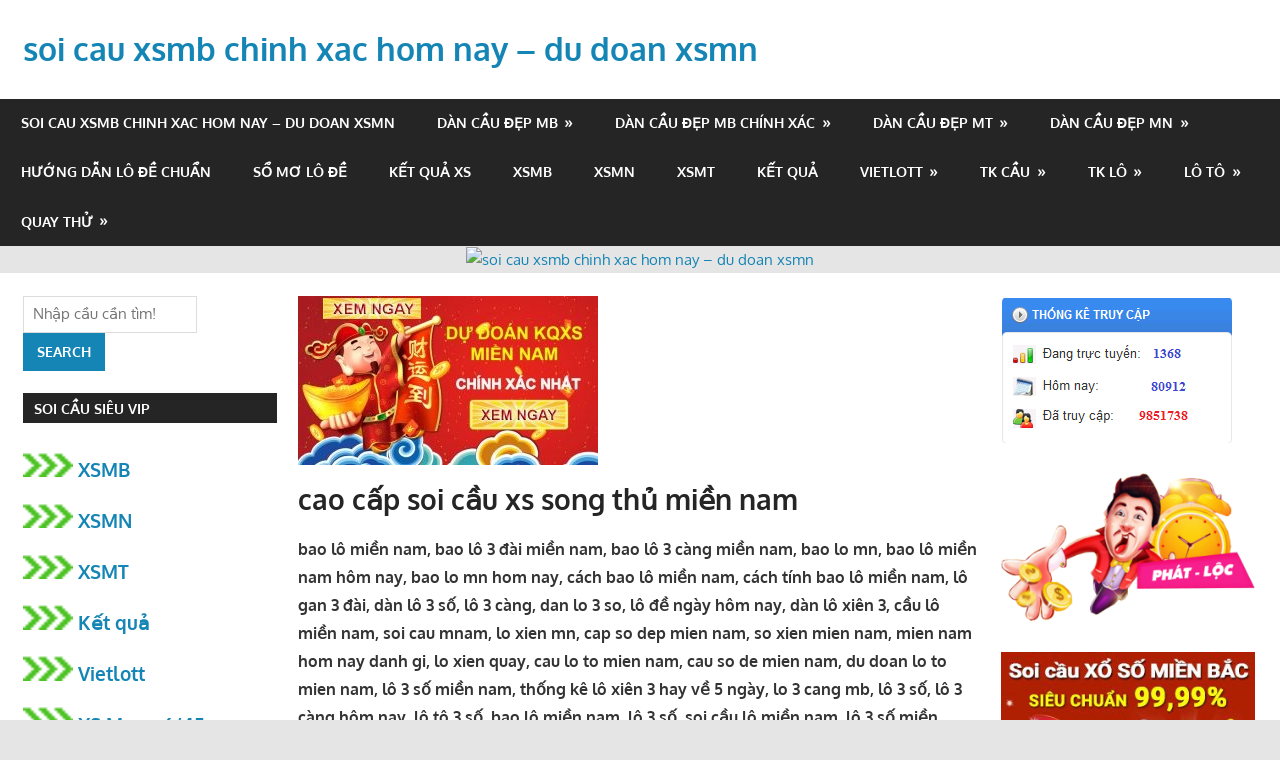

--- FILE ---
content_type: text/html; charset=utf-8
request_url: https://choloxoso.com/cao-cap-soi-cau-xs-song-thu-lo-mien-nam/
body_size: 14553
content:
<!DOCTYPE html><html lang="vi"><head><meta charset="UTF-8"><meta name="viewport" content="width=device-width, initial-scale=1"><link rel="profile" href="https://gmpg.org/xfn/11"><link rel="pingback" href="https://choloxoso.com/xmlrpc.php"><meta name='robots' content='index, follow, max-image-preview:large, max-snippet:-1, max-video-preview:-1' /><link type="text/css" media="all" href="https://choloxoso.com/wp-content/cache/breeze-minification/css/breeze_840e7f1be6cfa4d531f6aea2b77f3885.css" rel="stylesheet" /><title>song th&#7911; mi&#7873;n nam cao c&#7845;p - cao c&#7845;p soi c&#7847;u xs song th&#7911; mi&#7873;n nam - l&ocirc; &#273;&#7873;</title><meta name="description" content="cao c&#7845;p soi c&#7847;u xs song th&#7911; mi&#7873;n nam - c&aacute;ch soi c&#7847;u l&ocirc; &#273;&#7873; - soi c&#7847;u l&ocirc; &#273;&#7873; mi&#7873;n nam - soi cau lo de mien nam mien phi - c&aacute;ch soi c&#7847;u l&ocirc; &#273;&#7873; mi&#7873;n nam" /><link rel="canonical" href="https://choloxoso.com/cao-cap-soi-cau-xs-song-thu-lo-mien-nam/" /><meta property="og:locale" content="vi_VN" /><meta property="og:type" content="article" /><meta property="og:title" content="song th&#7911; mi&#7873;n nam cao c&#7845;p - cao c&#7845;p soi c&#7847;u xs song th&#7911; mi&#7873;n nam - l&ocirc; &#273;&#7873;" /><meta property="og:description" content="cao c&#7845;p soi c&#7847;u xs song th&#7911; mi&#7873;n nam - c&aacute;ch soi c&#7847;u l&ocirc; &#273;&#7873; - soi c&#7847;u l&ocirc; &#273;&#7873; mi&#7873;n nam - soi cau lo de mien nam mien phi - c&aacute;ch soi c&#7847;u l&ocirc; &#273;&#7873; mi&#7873;n nam" /><meta property="og:url" content="https://choloxoso.com/cao-cap-soi-cau-xs-song-thu-lo-mien-nam/" /><meta property="og:site_name" content="soi cau xsmb chinh xac hom nay - du doan xsmn" /><meta property="article:published_time" content="2026-12-27T00:32:48+00:00" /><meta property="og:image" content="https://choloxoso.com/wp-content/uploads/2024/02/cach-soi-lo.jpg" /><meta property="og:image:width" content="300" /><meta property="og:image:height" content="169" /><meta property="og:image:type" content="image/jpeg" /><meta name="author" content="admin" /><meta name="twitter:card" content="summary_large_image" /><meta name="twitter:label1" content="&#272;&#432;&#7907;c vi&#7871;t b&#7903;i" /><meta name="twitter:data1" content="" /><meta name="twitter:label2" content="&#431;&#7899;c t&iacute;nh th&#7901;i gian &#273;&#7885;c" /><meta name="twitter:data2" content="5 ph&uacute;t" /> <script type="application/ld+json" class="yoast-schema-graph">{"@context":"https://schema.org","@graph":[{"@type":"WebPage","@id":"https://choloxoso.com/cao-cap-soi-cau-xs-song-thu-lo-mien-nam/","url":"https://choloxoso.com/cao-cap-soi-cau-xs-song-thu-lo-mien-nam/","name":"song th&#7911; mi&#7873;n nam cao c&#7845;p - cao c&#7845;p soi c&#7847;u xs song th&#7911; mi&#7873;n nam - l&ocirc; &#273;&#7873;","isPartOf":{"@id":"https://choloxoso.com/#website"},"primaryImageOfPage":{"@id":"https://choloxoso.com/cao-cap-soi-cau-xs-song-thu-lo-mien-nam/#primaryimage"},"image":{"@id":"https://choloxoso.com/cao-cap-soi-cau-xs-song-thu-lo-mien-nam/#primaryimage"},"thumbnailUrl":"https://choloxoso.com/wp-content/uploads/2025/02/cach-soi-lo.jpg","datePublished":"2026-12-27T00:32:48+00:00","dateModified":"2026-12-27T00:32:48+00:00","author":{"@id":"https://choloxoso.com/#/schema/person/6a90ef6e7fc13ee8090a90270d7841d5"},"description":"cao c&#7845;p soi c&#7847;u xs song th&#7911; mi&#7873;n nam - c&aacute;ch soi c&#7847;u l&ocirc; &#273;&#7873; - soi c&#7847;u l&ocirc; &#273;&#7873; mi&#7873;n nam - soi cau lo de mien nam mien phi - c&aacute;ch soi c&#7847;u l&ocirc; &#273;&#7873; mi&#7873;n nam","breadcrumb":{"@id":"https://choloxoso.com/cao-cap-soi-cau-xs-song-thu-lo-mien-nam/#breadcrumb"},"inLanguage":"vi","potentialAction":[{"@type":"ReadAction","target":["https://choloxoso.com/cao-cap-soi-cau-xs-song-thu-lo-mien-nam/"]}]},{"@type":"ImageObject","inLanguage":"vi","@id":"https://choloxoso.com/cao-cap-soi-cau-xs-song-thu-lo-mien-nam/#primaryimage","url":"https://choloxoso.com/wp-content/uploads/2025/02/cach-soi-lo.jpg","contentUrl":"https://choloxoso.com/wp-content/uploads/2025/02/cach-soi-lo.jpg","width":300,"height":169},{"@type":"BreadcrumbList","@id":"https://choloxoso.com/cao-cap-soi-cau-xs-song-thu-lo-mien-nam/#breadcrumb","itemListElement":[{"@type":"ListItem","position":1,"name":"Home","item":"https://choloxoso.com/"},{"@type":"ListItem","position":2,"name":"cao c&#7845;p soi c&#7847;u xs song th&#7911; mi&#7873;n nam"}]},{"@type":"WebSite","@id":"https://choloxoso.com/#website","url":"https://choloxoso.com/","name":"soi cau xsmb chinh xac hom nay - du doan xsmn","description":"soi cau xsmb chinh xac hom nay - du doan xsmn","potentialAction":[{"@type":"SearchAction","target":{"@type":"EntryPoint","urlTemplate":"https://choloxoso.com/?s={search_term_string}"},"query-input":"required name=search_term_string"}],"inLanguage":"vi"},{"@type":"Person","@id":"https://choloxoso.com/#/schema/person/6a90ef6e7fc13ee8090a90270d7841d5","name":"admin","image":{"@type":"ImageObject","inLanguage":"vi","@id":"https://choloxoso.com/#/schema/person/image/","url":"https://secure.gravatar.com/avatar/74cae801e3ee021d171dcbceb1ba1db9?s=96&d=mm&r=g","contentUrl":"https://secure.gravatar.com/avatar/74cae801e3ee021d171dcbceb1ba1db9?s=96&d=mm&r=g","caption":"admin"},"url":"https://choloxoso.com/author/dev-singsing/"}]}</script> <link rel="alternate" type="application/rss+xml" title="D&ograve;ng th&ocirc;ng tin soi cau xsmb chinh xac hom nay - du doan xsmn &raquo;" href="https://choloxoso.com/feed/" /><link rel="alternate" type="application/rss+xml" title="D&ograve;ng ph&#7843;n h&#7891;i soi cau xsmb chinh xac hom nay - du doan xsmn &raquo;" href="https://choloxoso.com/comments/feed/" /> <script type="text/javascript">/*  */
window._wpemojiSettings = {"baseUrl":"https:\/\/s.w.org\/images\/core\/emoji\/14.0.0\/72x72\/","ext":".png","svgUrl":"https:\/\/s.w.org\/images\/core\/emoji\/14.0.0\/svg\/","svgExt":".svg","source":{"concatemoji":"https:\/\/choloxoso.com\/wp-includes\/js\/wp-emoji-release.min.js?ver=6.4.7"}};
/*! This file is auto-generated */
!function(i,n){var o,s,e;function c(e){try{var t={supportTests:e,timestamp:(new Date).valueOf()};sessionStorage.setItem(o,JSON.stringify(t))}catch(e){}}function p(e,t,n){e.clearRect(0,0,e.canvas.width,e.canvas.height),e.fillText(t,0,0);var t=new Uint32Array(e.getImageData(0,0,e.canvas.width,e.canvas.height).data),r=(e.clearRect(0,0,e.canvas.width,e.canvas.height),e.fillText(n,0,0),new Uint32Array(e.getImageData(0,0,e.canvas.width,e.canvas.height).data));return t.every(function(e,t){return e===r[t]})}function u(e,t,n){switch(t){case"flag":return n(e,"\ud83c\udff3\ufe0f\u200d\u26a7\ufe0f","\ud83c\udff3\ufe0f\u200b\u26a7\ufe0f")?!1:!n(e,"\ud83c\uddfa\ud83c\uddf3","\ud83c\uddfa\u200b\ud83c\uddf3")&&!n(e,"\ud83c\udff4\udb40\udc67\udb40\udc62\udb40\udc65\udb40\udc6e\udb40\udc67\udb40\udc7f","\ud83c\udff4\u200b\udb40\udc67\u200b\udb40\udc62\u200b\udb40\udc65\u200b\udb40\udc6e\u200b\udb40\udc67\u200b\udb40\udc7f");case"emoji":return!n(e,"\ud83e\udef1\ud83c\udffb\u200d\ud83e\udef2\ud83c\udfff","\ud83e\udef1\ud83c\udffb\u200b\ud83e\udef2\ud83c\udfff")}return!1}function f(e,t,n){var r="undefined"!=typeof WorkerGlobalScope&&self instanceof WorkerGlobalScope?new OffscreenCanvas(300,150):i.createElement("canvas"),a=r.getContext("2d",{willReadFrequently:!0}),o=(a.textBaseline="top",a.font="600 32px Arial",{});return e.forEach(function(e){o[e]=t(a,e,n)}),o}function t(e){var t=i.createElement("script");t.src=e,t.defer=!0,i.head.appendChild(t)}"undefined"!=typeof Promise&&(o="wpEmojiSettingsSupports",s=["flag","emoji"],n.supports={everything:!0,everythingExceptFlag:!0},e=new Promise(function(e){i.addEventListener("DOMContentLoaded",e,{once:!0})}),new Promise(function(t){var n=function(){try{var e=JSON.parse(sessionStorage.getItem(o));if("object"==typeof e&&"number"==typeof e.timestamp&&(new Date).valueOf()<e.timestamp+604800&&"object"==typeof e.supportTests)return e.supportTests}catch(e){}return null}();if(!n){if("undefined"!=typeof Worker&&"undefined"!=typeof OffscreenCanvas&&"undefined"!=typeof URL&&URL.createObjectURL&&"undefined"!=typeof Blob)try{var e="postMessage("+f.toString()+"("+[JSON.stringify(s),u.toString(),p.toString()].join(",")+"));",r=new Blob([e],{type:"text/javascript"}),a=new Worker(URL.createObjectURL(r),{name:"wpTestEmojiSupports"});return void(a.onmessage=function(e){c(n=e.data),a.terminate(),t(n)})}catch(e){}c(n=f(s,u,p))}t(n)}).then(function(e){for(var t in e)n.supports[t]=e[t],n.supports.everything=n.supports.everything&&n.supports[t],"flag"!==t&&(n.supports.everythingExceptFlag=n.supports.everythingExceptFlag&&n.supports[t]);n.supports.everythingExceptFlag=n.supports.everythingExceptFlag&&!n.supports.flag,n.DOMReady=!1,n.readyCallback=function(){n.DOMReady=!0}}).then(function(){return e}).then(function(){var e;n.supports.everything||(n.readyCallback(),(e=n.source||{}).concatemoji?t(e.concatemoji):e.wpemoji&&e.twemoji&&(t(e.twemoji),t(e.wpemoji)))}))}((window,document),window._wpemojiSettings);
/*  */</script> <script type="text/javascript" id="breeze-prefetch-js-extra">/*  */
var breeze_prefetch = {"local_url":"https:\/\/choloxoso.com","ignore_remote_prefetch":"1","ignore_list":["\/","\/page\/(.)","\/wp-admin\/"]};
/*  */</script> <script type="text/javascript" src="https://choloxoso.com/wp-content/plugins/breeze/assets/js/js-front-end/breeze-prefetch-links.min.js?ver=2.1.6" id="breeze-prefetch-js"></script> <!--[if lt IE 9]> <script type="text/javascript" src="https://choloxoso.com/wp-content/themes/gambit/assets/js/html5shiv.min.js?ver=3.7.3" id="html5shiv-js"></script> <![endif]--> <script type="text/javascript" src="https://choloxoso.com/wp-content/themes/gambit/assets/js/svgxuse.min.js?ver=1.2.6" id="svgxuse-js"></script> <script type="text/javascript" src="https://choloxoso.com/wp-includes/js/jquery/jquery.min.js?ver=3.7.1" id="jquery-core-js"></script> <script type="text/javascript" src="https://choloxoso.com/wp-includes/js/jquery/jquery-migrate.min.js?ver=3.4.1" id="jquery-migrate-js"></script> <link rel="https://api.w.org/" href="https://choloxoso.com/wp-json/" /><link rel="alternate" type="application/json" href="https://choloxoso.com/wp-json/wp/v2/posts/16640" /><link rel="EditURI" type="application/rsd+xml" title="RSD" href="https://choloxoso.com/xmlrpc.php?rsd" /><meta name="generator" content="WordPress 6.4.7" /><link rel='shortlink' href='https://choloxoso.com/?p=16640' /><link rel="alternate" type="application/json+oembed" href="https://choloxoso.com/wp-json/oembed/1.0/embed?url=https%3A%2F%2Fcholoxoso.com%2Fcao-cap-soi-cau-xs-song-thu-lo-mien-nam%2F" /><link rel="alternate" type="text/xml+oembed" href="https://choloxoso.com/wp-json/oembed/1.0/embed?url=https%3A%2F%2Fcholoxoso.com%2Fcao-cap-soi-cau-xs-song-thu-lo-mien-nam%2F&#038;format=xml" /> <script async src="https://choloxoso.com/wp-content/uploads/breeze/google/gtag.js?id=G-Q939EFJYFJ"></script> <script>window.dataLayer = window.dataLayer || [];
			function gtag(){dataLayer.push(arguments);}
			gtag('js', new Date());
			gtag('config', 'G-Q939EFJYFJ');</script> <link rel="icon" href="https://choloxoso.com/wp-content/uploads/2025/07/tai-150x150.jpg" sizes="32x32" /><link rel="icon" href="https://choloxoso.com/wp-content/uploads/2025/07/tai.jpg" sizes="192x192" /><link rel="apple-touch-icon" href="https://choloxoso.com/wp-content/uploads/2025/07/tai.jpg" /><meta name="msapplication-TileImage" content="https://choloxoso.com/wp-content/uploads/2025/07/tai.jpg" /></head><body class="post-template-default single single-post postid-16640 single-format-standard wp-embed-responsive content-center"><div id="page" class="hfeed site"><a class="skip-link screen-reader-text" href="#content">Skip to content</a><header id="masthead" class="site-header clearfix" role="banner"><div class="header-main container clearfix"><div id="logo" class="site-branding clearfix"><p class="site-title"><a href="https://choloxoso.com/" rel="home">soi cau xsmb chinh xac hom nay &#8211; du doan xsmn</a></p><p class="site-description">soi cau xsmb chinh xac hom nay &#8211; du doan xsmn</p></div><div class="header-widgets clearfix"></div></div><div id="main-navigation-wrap" class="primary-navigation-wrap"><button class="primary-menu-toggle menu-toggle" aria-controls="primary-menu" aria-expanded="false" > <svg class="icon icon-menu" aria-hidden="true" role="img"> <use xlink:href="https://choloxoso.com/wp-content/themes/gambit/assets/icons/genericons-neue.svg#menu"></use> </svg><svg class="icon icon-close" aria-hidden="true" role="img"> <use xlink:href="https://choloxoso.com/wp-content/themes/gambit/assets/icons/genericons-neue.svg#close"></use> </svg> <span class="menu-toggle-text">Navigation</span> </button><div class="primary-navigation"><nav id="site-navigation" class="main-navigation" role="navigation"  aria-label="Primary Menu"><ul id="primary-menu" class="menu"><li id="menu-item-16704" class="menu-item menu-item-type-post_type menu-item-object-page menu-item-home menu-item-16704"><a href="https://choloxoso.com/trang-chu/">soi cau xsmb chinh xac hom nay &ndash; du doan xsmn</a></li><li id="menu-item-17237" class="menu-item menu-item-type-taxonomy menu-item-object-category menu-item-has-children menu-item-17237"><a href="https://choloxoso.com/dan-cau-de%cc%a3p-mb/">Da&#768;n c&acirc;&#768;u &#273;e&#803;p mb</a><ul class="sub-menu"><li id="menu-item-16973" class="menu-item menu-item-type-post_type menu-item-object-page menu-item-16973"><a href="https://choloxoso.com/cao-cap-soi-cau-xs-bach-thu-lo-2-nhay-vip-mien-bac/">cao c&#7845;p soi c&#7847;u xs b&#7841;ch thu l&ocirc; 2 nh&aacute;y v&iacute;p mi&#7873;n b&#7855;c</a></li><li id="menu-item-16669" class="menu-item menu-item-type-post_type menu-item-object-page menu-item-16669"><a href="https://choloxoso.com/cao-cap-soi-cau-xs-ba-cang-vip-mien-bac/">cao c&#7845;p soi c&#7847;u xs ba c&agrave;ng v&iacute;p mi&#7873;n b&#7855;c</a></li><li id="menu-item-16670" class="menu-item menu-item-type-post_type menu-item-object-page menu-item-16670"><a href="https://choloxoso.com/cao-cap-soi-cau-xs-bach-thu-de-mien-bac/">cao c&#7845;p soi c&#7847;u xs b&#7841;ch th&#7911; &#273;&#7873; mi&#7873;n b&#7855;c</a></li><li id="menu-item-16671" class="menu-item menu-item-type-post_type menu-item-object-page menu-item-16671"><a href="https://choloxoso.com/cao-cap-soi-cau-xs-bach-thu-lo-kep-mien-bac/">cao c&#7845;p soi c&#7847;u xs b&#7841;ch th&#7911; l&ocirc; k&eacute;p mi&#7873;n b&#7855;c</a></li><li id="menu-item-16672" class="menu-item menu-item-type-post_type menu-item-object-page menu-item-16672"><a href="https://choloxoso.com/cao-cap-soi-cau-xs-bach-thu-lo-mien-bac/">cao c&#7845;p soi c&#7847;u xs b&#7841;ch th&#7911; l&ocirc; mi&#7873;n b&#7855;c</a></li><li id="menu-item-16675" class="menu-item menu-item-type-post_type menu-item-object-page menu-item-16675"><a href="https://choloxoso.com/cao-cap-soi-cau-xs-cap-3-cang-vip-mien-bac/">cao c&#7845;p soi c&#7847;u xs c&#7863;p 3 c&agrave;ng v&iacute;p mi&#7873;n b&#7855;c</a></li><li id="menu-item-16693" class="menu-item menu-item-type-post_type menu-item-object-page menu-item-16693"><a href="https://choloxoso.com/cao-cap-soi-cau-xs-lo-xien-3-mien-bac/">cao c&#7845;p soi c&#7847;u xs l&ocirc; xi&ecirc;n 3 mi&#7873;n b&#7855;c</a></li><li id="menu-item-16678" class="menu-item menu-item-type-post_type menu-item-object-page menu-item-16678"><a href="https://choloxoso.com/cao-cap-soi-cau-xs-dan-de-4-con-mien-bac/">cao c&#7845;p soi c&#7847;u xs d&agrave;n &#273;&#7873; 4 con mi&#7873;n b&#7855;c</a></li><li id="menu-item-17132" class="menu-item menu-item-type-post_type menu-item-object-page menu-item-17132"><a href="https://choloxoso.com/cao-cap-soi-cau-xs-dan-de-6-con-mien-bac/">cao c&#7845;p soi c&#7847;u xs d&agrave;n &#273;&#7873; 6 con mi&#7873;n b&#7855;c</a></li><li id="menu-item-17131" class="menu-item menu-item-type-post_type menu-item-object-page menu-item-17131"><a href="https://choloxoso.com/cao-cap-soi-cau-xs-dan-de-8-con-mien-bac/">cao c&#7845;p soi c&#7847;u xs d&agrave;n &#273;&#7873; 8 con mi&#7873;n b&#7855;c</a></li><li id="menu-item-17130" class="menu-item menu-item-type-post_type menu-item-object-page menu-item-17130"><a href="https://choloxoso.com/cao-cap-soi-cau-xs-dan-de-10-con-mien-bac/">cao c&#7845;p soi c&#7847;u xs d&agrave;n &#273;&#7873; 10 con mi&#7873;n b&#7855;c</a></li><li id="menu-item-16679" class="menu-item menu-item-type-post_type menu-item-object-page menu-item-16679"><a href="https://choloxoso.com/cao-cap-soi-cau-xs-dan-lo-10-con-mien-bac/">cao c&#7845;p soi c&#7847;u xs d&agrave;n l&ocirc; 10 con mi&#7873;n b&#7855;c</a></li><li id="menu-item-16681" class="menu-item menu-item-type-post_type menu-item-object-page menu-item-16681"><a href="https://choloxoso.com/cao-cap-soi-cau-xs-dan-lo-6-con-mien-bac/">cao c&#7845;p soi c&#7847;u xs d&agrave;n l&ocirc; 6 con mi&#7873;n b&#7855;c</a></li></ul></li><li id="menu-item-17238" class="menu-item menu-item-type-taxonomy menu-item-object-category menu-item-has-children menu-item-17238"><a href="https://choloxoso.com/dan-cau-de%cc%a3p-mb-chinh-xac/">Da&#768;n c&acirc;&#768;u &#273;e&#803;p mb chi&#769;nh xa&#769;c</a><ul class="sub-menu"><li id="menu-item-16680" class="menu-item menu-item-type-post_type menu-item-object-page menu-item-16680"><a href="https://choloxoso.com/cao-cap-soi-cau-xs-dan-lo-4-con-mien-bac/">cao c&#7845;p soi c&#7847;u xs d&agrave;n l&ocirc; 4 con mi&#7873;n b&#7855;c</a></li><li id="menu-item-16682" class="menu-item menu-item-type-post_type menu-item-object-page menu-item-16682"><a href="https://choloxoso.com/cao-cap-soi-cau-xs-dan-lo-8-con-mien-bac/">cao c&#7845;p soi c&#7847;u xs d&agrave;n l&ocirc; 8 con mi&#7873;n b&#7855;c</a></li><li id="menu-item-16685" class="menu-item menu-item-type-post_type menu-item-object-page menu-item-16685"><a href="https://choloxoso.com/cao-cap-soi-cau-xs-de-dau-duoi-mien-bac/">cao c&#7845;p soi c&#7847;u xs &#273;&#7873; &#273;&#7847;u &#273;u&ocirc;i mi&#7873;n b&#7855;c</a></li><li id="menu-item-16692" class="menu-item menu-item-type-post_type menu-item-object-page menu-item-16692"><a href="https://choloxoso.com/cao-cap-soi-cau-xs-lo-xien-2-mien-bac/">cao c&#7845;p soi c&#7847;u xs l&ocirc; xi&ecirc;n 2 mi&#7873;n b&#7855;c</a></li><li id="menu-item-16699" class="menu-item menu-item-type-post_type menu-item-object-page menu-item-16699"><a href="https://choloxoso.com/cao-cap-soi-cau-xs-song-thu-de-mien-bac/">cao c&#7845;p soi c&#7847;u xs song th&#7911; &#273;&#7873; mi&#7873;n b&#7855;c</a></li><li id="menu-item-16700" class="menu-item menu-item-type-post_type menu-item-object-page menu-item-16700"><a href="https://choloxoso.com/cao-cap-soi-cau-xs-song-thu-lo-kep-mien-bac/">cao c&#7845;p soi c&#7847;u xs song th&#7911; l&ocirc; k&eacute;p mi&#7873;n b&#7855;c</a></li><li id="menu-item-16694" class="menu-item menu-item-type-post_type menu-item-object-page menu-item-16694"><a href="https://choloxoso.com/cao-cap-soi-cau-xs-lo-xien-4-mien-bac/">cao c&#7845;p soi c&#7847;u xs l&ocirc; xi&ecirc;n 4 mi&#7873;n b&#7855;c</a></li><li id="menu-item-16701" class="menu-item menu-item-type-post_type menu-item-object-page menu-item-16701"><a href="https://choloxoso.com/cao-cap-soi-cau-xs-song-thu-lo-mien-bac/">cao c&#7845;p soi c&#7847;u xs song th&#7911; l&ocirc; mi&#7873;n b&#7855;c</a></li></ul></li><li id="menu-item-17240" class="menu-item menu-item-type-taxonomy menu-item-object-category menu-item-has-children menu-item-17240"><a href="https://choloxoso.com/dan-cau-de%cc%a3p-mt/">Da&#768;n c&acirc;&#768;u &#273;e&#803;p mt</a><ul class="sub-menu"><li id="menu-item-16688" class="menu-item menu-item-type-post_type menu-item-object-page menu-item-16688"><a href="https://choloxoso.com/cao-cap-soi-cau-xs-giai-tam-mien-trung/">cao c&#7845;p soi c&#7847;u xs gi&#7843;i t&aacute;m mi&#7873;n trung</a></li><li id="menu-item-16677" class="menu-item menu-item-type-post_type menu-item-object-page menu-item-16677"><a href="https://choloxoso.com/cao-cap-soi-cau-xs-cap-xiu-chu-mien-trung/">cao c&#7845;p soi c&#7847;u xs c&#7863;p x&iacute;u ch&#7911; mi&#7873;n trung</a></li><li id="menu-item-16674" class="menu-item menu-item-type-post_type menu-item-object-page menu-item-16674"><a href="https://choloxoso.com/cao-cap-soi-cau-xs-bao-lo-mien-trung/">cao c&#7845;p soi c&#7847;u xs bao l&ocirc; mi&#7873;n trung</a></li><li id="menu-item-16684" class="menu-item menu-item-type-post_type menu-item-object-page menu-item-16684"><a href="https://choloxoso.com/cao-cap-soi-cau-xs-dac-biet-mien-trung/">cao c&#7845;p soi c&#7847;u xs &#273;&#7863;c bi&#7879;t mi&#7873;n trung</a></li><li id="menu-item-16689" class="menu-item menu-item-type-post_type menu-item-object-page menu-item-16689"><a href="https://choloxoso.com/cao-cap-soi-cau-xs-song-thu-lo-mien-trung/">soi c&#7847;u song th&#7911; l&ocirc; mi&#7873;n trung vip</a></li><li id="menu-item-16691" class="menu-item menu-item-type-post_type menu-item-object-page menu-item-16691"><a href="https://choloxoso.com/cao-cap-soi-cau-xs-lo-3-mien-trung/">cao c&#7845;p soi c&#7847;u xs l&ocirc; 3 s&#7889; mi&#7873;n trung</a></li><li id="menu-item-16696" class="menu-item menu-item-type-post_type menu-item-object-page menu-item-16696"><a href="https://choloxoso.com/cao-cap-soi-cau-xs-dau-duoi-giai-8-mien-trung/">cao c&#7845;p soi c&#7847;u xs s&#7899; &#273;&#7847;u &#273;u&ocirc;i gi&#7843;i 8 mi&#7873;n trung</a></li><li id="menu-item-16698" class="menu-item menu-item-type-post_type menu-item-object-page menu-item-16698"><a href="https://choloxoso.com/cao-cap-soi-cau-xs-dau-duoi-giai-dac-biet-mien-trung/">cao c&#7845;p soi c&#7847;u xs s&#7899; &#273;&#7847;u &#273;u&ocirc;i gi&#7843;i &#273;&#7863;c bi&#7879;t mi&#7873;n trung</a></li><li id="menu-item-16703" class="menu-item menu-item-type-post_type menu-item-object-page menu-item-16703"><a href="https://choloxoso.com/cao-cap-soi-cau-xs-xiu-chu-mien-trung/">cao c&#7845;p soi c&#7847;u xs x&iacute;u ch&#7911; mi&#7873;n trung</a></li></ul></li><li id="menu-item-17239" class="menu-item menu-item-type-taxonomy menu-item-object-category current-post-ancestor current-menu-ancestor current-menu-parent current-page-parent menu-item-has-children menu-item-17239"><a href="https://choloxoso.com/dan-cau-de%cc%a3p-mn/">Da&#768;n c&acirc;&#768;u &#273;e&#803;p mn</a><ul class="sub-menu"><li id="menu-item-16673" class="menu-item menu-item-type-post_type menu-item-object-page menu-item-16673"><a href="https://choloxoso.com/cao-cap-soi-cau-xs-bao-lo-mien-nam/">cao c&#7845;p soi c&#7847;u xs bao l&ocirc; mi&#7873;n nam</a></li><li id="menu-item-16676" class="menu-item menu-item-type-post_type menu-item-object-page menu-item-16676"><a href="https://choloxoso.com/cao-cap-soi-cau-xs-cap-xiu-chu-mien-nam/">cao c&#7845;p soi c&#7847;u xs c&#7863;p x&iacute;u ch&#7911; mi&#7873;n nam</a></li><li id="menu-item-16683" class="menu-item menu-item-type-post_type menu-item-object-page menu-item-16683"><a href="https://choloxoso.com/cao-cap-soi-cau-xs-dac-biet-mien-nam/">cao c&#7845;p soi c&#7847;u xs &#273;&#7863;c bi&#7879;t mi&#7873;n nam</a></li><li id="menu-item-16686" class="menu-item menu-item-type-post_type menu-item-object-page menu-item-16686"><a href="https://choloxoso.com/cao-cap-soi-cau-xs-giai-tam-mien-nam/">cao c&#7845;p soi c&#7847;u xs gi&#7843;i t&aacute;m mi&#7873;n nam</a></li><li id="menu-item-16687" class="menu-item menu-item-type-post_type menu-item-object-page current-menu-item page_item page-item-16640 current_page_item menu-item-16687"><a href="https://choloxoso.com/cao-cap-soi-cau-xs-song-thu-lo-mien-nam/" aria-current="page">cao c&#7845;p soi c&#7847;u xs song th&#7911; mi&#7873;n nam</a></li><li id="menu-item-16690" class="menu-item menu-item-type-post_type menu-item-object-page menu-item-16690"><a href="https://choloxoso.com/cao-cap-soi-cau-xs-lo-3-mien-nam/">cao c&#7845;p soi c&#7847;u xs l&ocirc; 3 s&#7889; mi&#7873;n nam</a></li><li id="menu-item-16702" class="menu-item menu-item-type-post_type menu-item-object-page menu-item-16702"><a href="https://choloxoso.com/cao-cap-soi-cau-xs-xiu-chu-mien-nam/">cao c&#7845;p soi c&#7847;u xs x&iacute;u ch&#7911; mi&#7873;n nam</a></li><li id="menu-item-16697" class="menu-item menu-item-type-post_type menu-item-object-page menu-item-16697"><a href="https://choloxoso.com/cao-cap-soi-cau-xs-dau-duoi-giai-dac-biet-mien-nam/">cao c&#7845;p soi c&#7847;u xs s&#7899; &#273;&#7847;u &#273;u&ocirc;i gi&#7843;i &#273;&#7863;c bi&#7879;t mi&#7873;n nam</a></li><li id="menu-item-16695" class="menu-item menu-item-type-post_type menu-item-object-page menu-item-16695"><a href="https://choloxoso.com/cao-cap-soi-cau-xs-dau-duoi-giai-8-mien-nam/">cao c&#7845;p soi c&#7847;u xs s&#7899; &#273;&#7847;u &#273;u&ocirc;i gi&#7843;i 8 mi&#7873;n nam</a></li></ul></li><li id="menu-item-17241" class="menu-item menu-item-type-taxonomy menu-item-object-category menu-item-17241"><a href="https://choloxoso.com/huong-da%cc%83n-lo-de-chua%cc%89n/">H&#432;&#417;&#769;ng d&acirc;&#771;n l&ocirc; &#273;&ecirc;&#768; chu&acirc;&#777;n</a></li><li id="menu-item-17242" class="menu-item menu-item-type-taxonomy menu-item-object-category menu-item-17242"><a href="https://choloxoso.com/so%cc%89-mo-lo-de/">S&ocirc;&#777; m&#417; l&ocirc; &#273;&ecirc;&#768;</a></li><li id="menu-item-16937" class="menu-item menu-item-type-post_type menu-item-object-post menu-item-16937"><a href="https://choloxoso.com/ket-qua-xs/">K&#7870;T QU&#7842; XS</a></li><li id="menu-item-18384" class="menu-item menu-item-type-post_type menu-item-object-post menu-item-18384"><a href="https://choloxoso.com/xsmb-sxmb-xo-so-mien-bac-ket-qua-dac-biet-chinh-xac/">XSMB</a></li><li id="menu-item-18385" class="menu-item menu-item-type-post_type menu-item-object-post menu-item-18385"><a href="https://choloxoso.com/xsmn-xo-so-mien-nam-hom-nay-ket-qua-mien-nam-dac-biet/">XSMN</a></li><li id="menu-item-18386" class="menu-item menu-item-type-post_type menu-item-object-post menu-item-18386"><a href="https://choloxoso.com/xsmt-lo-de-sxmt-ket-qua-xo-so-mien-trung-kqxsmt/">XSMT</a></li><li id="menu-item-18387" class="menu-item menu-item-type-post_type menu-item-object-post menu-item-18387"><a href="https://choloxoso.com/kqxs-bac-trung-nam-kqxs-3-mien-chinh-xac-thong-ke-ket-qua-xo-so/">K&#7871;t qu&#7843;</a></li><li id="menu-item-18388" class="menu-item menu-item-type-post_type menu-item-object-post menu-item-has-children menu-item-18388"><a href="https://choloxoso.com/vietlott-ket-qua-xo-so-vietlott-hom-nay/">Vietlott</a><ul class="sub-menu"><li id="menu-item-18389" class="menu-item menu-item-type-post_type menu-item-object-post menu-item-18389"><a href="https://choloxoso.com/xs-mega-ket-qua-xs-mega-6-45/">XS Mega 6/45</a></li><li id="menu-item-18390" class="menu-item menu-item-type-post_type menu-item-object-post menu-item-18390"><a href="https://choloxoso.com/xo-so-max-4d/">XS Max 4D</a></li><li id="menu-item-18391" class="menu-item menu-item-type-post_type menu-item-object-post menu-item-18391"><a href="https://choloxoso.com/xs-power-ket-qua-xs-power-6-55-xo-so-power/">Power 6/55</a></li><li id="menu-item-18392" class="menu-item menu-item-type-post_type menu-item-object-post menu-item-18392"><a href="https://choloxoso.com/ket-qua-xo-so-max-3d/">XS Max 3D</a></li></ul></li><li id="menu-item-18393" class="menu-item menu-item-type-post_type menu-item-object-post menu-item-has-children menu-item-18393"><a href="https://choloxoso.com/soi-cau-bach-thu-tk-cau-xsmb-cao-cap/">TK C&#7847;u</a><ul class="sub-menu"><li id="menu-item-18394" class="menu-item menu-item-type-post_type menu-item-object-post menu-item-18394"><a href="https://choloxoso.com/soi-cau-bach-thu-tk-cau-xsmb-cao-cap/">TK C&#7847;u B&#7841;ch th&#7911; (MB</a></li><li id="menu-item-18395" class="menu-item menu-item-type-post_type menu-item-object-post menu-item-18395"><a href="https://choloxoso.com/cau-lat-lien-tuc-cao-cap/">L&#7853;t li&ecirc;n t&#7909;c (MB)</a></li><li id="menu-item-18396" class="menu-item menu-item-type-post_type menu-item-object-post menu-item-18396"><a href="https://choloxoso.com/cau-ve-ca-cap-cao-cap/">V&#7873; c&#7843; c&#7863;p (MB)</a></li><li id="menu-item-18397" class="menu-item menu-item-type-post_type menu-item-object-post menu-item-18397"><a href="https://choloxoso.com/cau-ve-nhieu-nhay-cao-cap/">V&#7873; nhi&#7873;u nh&aacute;y (MB)</a></li><li id="menu-item-18420" class="menu-item menu-item-type-post_type menu-item-object-post menu-item-18420"><a href="https://choloxoso.com/cau-mien-nam-cao-cap/">C&#7847;u mi&#7873;n Nam</a></li><li id="menu-item-18399" class="menu-item menu-item-type-post_type menu-item-object-post menu-item-18399"><a href="https://choloxoso.com/cau-mien-trung-cao-cap/">C&#7847;u mi&#7873;n Trung</a></li></ul></li><li id="menu-item-18400" class="menu-item menu-item-type-post_type menu-item-object-post menu-item-has-children menu-item-18400"><a href="https://choloxoso.com/thong-ke-lo-gan-xsmb-cao-cap/">TK L&ocirc;</a><ul class="sub-menu"><li id="menu-item-18401" class="menu-item menu-item-type-post_type menu-item-object-post menu-item-18401"><a href="https://choloxoso.com/thong-ke-lo-gan-xsmb-cao-cap/">L&ocirc; gan</a></li><li id="menu-item-18402" class="menu-item menu-item-type-post_type menu-item-object-post menu-item-18402"><a href="https://choloxoso.com/thong-ke-lo-xien-cao-cap/">L&ocirc; xi&ecirc;n</a></li><li id="menu-item-18403" class="menu-item menu-item-type-post_type menu-item-object-post menu-item-18403"><a href="https://choloxoso.com/thong-ke-lo-kep-cao-cap/">L&ocirc; k&eacute;p</a></li><li id="menu-item-18404" class="menu-item menu-item-type-post_type menu-item-object-post menu-item-18404"><a href="https://choloxoso.com/thong-ke-theo-dau-cao-cap/">TK &#273;&#7847;u</a></li><li id="menu-item-18405" class="menu-item menu-item-type-post_type menu-item-object-post menu-item-18405"><a href="https://choloxoso.com/thong-ke-theo-duoi-cao-cap/">TK &#273;u&ocirc;i</a></li><li id="menu-item-18406" class="menu-item menu-item-type-post_type menu-item-object-post menu-item-18406"><a href="https://choloxoso.com/thong-ke-giai-dac-biet-cao-cap/">TK gi&#7843;i &#273;&#7863;c bi&#7879;t</a></li><li id="menu-item-18407" class="menu-item menu-item-type-post_type menu-item-object-post menu-item-18407"><a href="https://choloxoso.com/thong-ke-tan-suat-cao-cap/">TK l&#7847;n xu&#7845;t hi&#7879;n</a></li><li id="menu-item-18408" class="menu-item menu-item-type-post_type menu-item-object-post menu-item-18408"><a href="https://choloxoso.com/thong-ke-00-99-cao-cap/">TK 00-99</a></li></ul></li><li id="menu-item-18409" class="menu-item menu-item-type-post_type menu-item-object-post menu-item-has-children menu-item-18409"><a href="https://choloxoso.com/ket-qua-lo-to-mien-bac-cao-cap/">L&ocirc; T&ocirc;</a><ul class="sub-menu"><li id="menu-item-18410" class="menu-item menu-item-type-post_type menu-item-object-post menu-item-18410"><a href="https://choloxoso.com/ket-qua-lo-to-mien-bac-cao-cap/">L&ocirc; t&ocirc; mi&#7873;n B&#7855;c</a></li><li id="menu-item-18411" class="menu-item menu-item-type-post_type menu-item-object-post menu-item-18411"><a href="https://choloxoso.com/ket-qua-lo-to-mien-nam-cao-cap/">L&ocirc; t&ocirc; mi&#7873;n Nam</a></li><li id="menu-item-18412" class="menu-item menu-item-type-post_type menu-item-object-post menu-item-18412"><a href="https://choloxoso.com/ket-qua-lo-to-mien-trung-cao-cap/">L&ocirc; t&ocirc; mi&#7873;n Trung</a></li></ul></li><li id="menu-item-18413" class="menu-item menu-item-type-post_type menu-item-object-post menu-item-has-children menu-item-18413"><a href="https://choloxoso.com/quay-thu-xo-so-cao-cap/">Quay th&#7917;</a><ul class="sub-menu"><li id="menu-item-18414" class="menu-item menu-item-type-post_type menu-item-object-post menu-item-18414"><a href="https://choloxoso.com/quay-thu-xo-so-mien-bac-cao-cap/">Quay th&#7917; XSMB</a></li><li id="menu-item-18415" class="menu-item menu-item-type-post_type menu-item-object-post menu-item-18415"><a href="https://choloxoso.com/quay-thu-xo-so-mien-trung-cao-cap/">Quay th&#7917; XSMT</a></li><li id="menu-item-18416" class="menu-item menu-item-type-post_type menu-item-object-post menu-item-18416"><a href="https://choloxoso.com/quay-thu-xo-so-mien-nam-cao-cap/">Quay th&#7917; XSMN</a></li></ul></li></ul></nav></div></div></header><div id="content-wrap" class="site-content-wrap clearfix"><div id="headimg" class="header-image"><a href="https://choloxoso.com/" rel="home"> <img loading="lazy" src="https://baolohomnay.com/wp-content/uploads/2025/07/3434.gif" srcset="" width="1170" height="187" alt="soi cau xsmb chinh xac hom nay &#8211; du doan xsmn"> </a></div><div id="content" class="site-content container clearfix"><section id="primary" class="content-area"><main id="main" class="site-main" role="main"><article id="post-16640" class="post-16640 post type-post status-publish format-standard has-post-thumbnail hentry category-dan-cau-dep-mn tag-cach-soi-cau-lo-de-mien-nam tag-lo-de-mien-nam tag-soi-cau-lo-de-mien-nam-mien-phi tag-soi-cau-lo-de-mien-nam tag-song-thu-lo-la-gi tag-song-thu-lo-la-nhu-the-nao tag-song-thu-lo-la-sao tag-song-thu-lo-mien-nam tag-song-thu-lo-mien-nam-100k tag-song-thu-lo-mien-nam-200k tag-song-thu-lo-mien-nam-hom-nay tag-song-thu-lo-mien-nam-la-gi tag-song-thu-lo-mien-nam-la-sao tag-song-thu-lo-mien-nam-sieu-vip tag-song-thu-lo-mien-nam-vip tag-song-thu-lo-mien-phi tag-song-thu-lo-mien-trung tag-song-thu-lo-mn tag-song-thu-lo-mn-hom-nay tag-song-thu-lo-mn-la-gi tag-song-thu-lo-nghia-la-gi tag-song-thu-lo-nuoi tag-song-thu-lo-nuoi-2-ngay tag-song-thu-lo-nuoi-3-ngay tag-song-thu-lo-nuoi-khung tag-song-thu-lo-nuoi-khung-2-ngay tag-song-thu-lo-nuoi-khung-2-ngay-247 tag-song-thu-lo-nuoi-khung-3-ngay tag-song-thu-lo-rong-bach-kim tag-song-thu-lo-sieu-vip-mien-nam tag-song-thu-lo-soicau tag-song-thu-lo-to tag-song-thu-lo-to-xsmn tag-song-thu-lo-tu-thu-de tag-song-thu-lo-va-bach-thu-lo-la-gi tag-song-thu-lo-vip tag-song-thu-lo-vip-360 tag-song-thu-lo-xsmn tag-song-thu-loto-xsmn-vip tag-song-thu-mien-nam tag-song-thu-mien-nam-cao-cap tag-song-thu-nuoi-khung-3-ngay tag-song-thu-sieu-vip tag-song-thu-so-dep-chieu-nay tag-stl-hom-nay tag-stl-mien-nam tag-stl-mien-nam-mien-phi tag-stl-mien-nam-ngay-hom-nay tag-stl-mien-nam-vip"><img loading="lazy" width="300" height="169" src="https://choloxoso.com/wp-content/uploads/2025/02/cach-soi-lo.jpg" class="attachment-post-thumbnail size-post-thumbnail wp-post-image" alt="" decoding="async" fetchpriority="high" /><header class="entry-header"><h1 class="entry-title">cao c&#7845;p soi c&#7847;u xs song th&#7911; mi&#7873;n nam</h1><div class="entry-meta"><span class="meta-date"><svg class="icon icon-standard" aria-hidden="true" role="img"> <use xlink:href="https://choloxoso.com/wp-content/themes/gambit/assets/icons/genericons-neue.svg#standard"></use> </svg><a href="https://choloxoso.com/cao-cap-soi-cau-xs-song-thu-lo-mien-nam/" title="" rel="bookmark"><time class="entry-date published updated" datetime=""></time></a></span><span class="meta-author"> <svg class="icon icon-user" aria-hidden="true" role="img"> <use xlink:href="https://choloxoso.com/wp-content/themes/gambit/assets/icons/genericons-neue.svg#user"></use> </svg><span class="author vcard"><a class="url fn n" href="https://choloxoso.com/author/dev-singsing/" title="View all posts by " rel="author"></a></span></span><span class="meta-category"> <svg class="icon icon-category" aria-hidden="true" role="img"> <use xlink:href="https://choloxoso.com/wp-content/themes/gambit/assets/icons/genericons-neue.svg#category"></use> </svg><a href="https://choloxoso.com/dan-cau-de%cc%a3p-mn/" rel="category tag">Da&#768;n c&acirc;&#768;u &#273;e&#803;p mn</a></span></div></header><div class="entry-content clearfix"><p><strong>bao l&ocirc; mi&#7873;n nam, bao l&ocirc; 3 &#273;&agrave;i mi&#7873;n nam, bao l&ocirc; 3 c&agrave;ng mi&#7873;n nam, bao lo mn, bao l&ocirc; mi&#7873;n nam h&ocirc;m nay, bao lo mn hom nay, c&aacute;ch bao l&ocirc; mi&#7873;n nam, c&aacute;ch t&iacute;nh bao l&ocirc; mi&#7873;n nam, l&ocirc; gan 3 &#273;&agrave;i, d&agrave;n l&ocirc; 3 s&#7889;, l&ocirc; 3 c&agrave;ng, dan lo 3 so, l&ocirc; &#273;&#7873; ng&agrave;y h&ocirc;m nay, d&agrave;n l&ocirc; xi&ecirc;n 3, c&#7847;u l&ocirc; mi&#7873;n nam, soi cau mnam, lo xien mn, cap so dep mien nam, so xien mien nam, mien nam hom nay danh gi, lo xien quay, cau lo to mien nam, cau so de mien nam, du doan lo to mien nam, l&ocirc; 3 s&#7889; mi&#7873;n nam, th&#7889;ng k&ecirc; l&ocirc; xi&ecirc;n 3 hay v&#7873; 5 ng&agrave;y, lo 3 cang mb, l&ocirc; 3 s&#7889;, l&ocirc; 3 c&agrave;ng h&ocirc;m nay, l&ocirc; t&ocirc; 3 s&#7889;, bao l&ocirc; mi&#7873;n nam, l&ocirc; 3 s&#7889;, soi c&#7847;u l&ocirc; mi&#7873;n nam, l&ocirc; 3 s&#7889; mi&#7873;n nam, l&ocirc; 3 s&#7889; h&ocirc;m nay, soi c&#7847;u l&ocirc; 3 s&#7889;, l&ocirc; 3 s&#7889; mn, bao l&ocirc; mi&#7873;n nam, bao l&ocirc; 3 &#273;&agrave;i mi&#7873;n nam, bao l&ocirc; 3 c&agrave;ng mi&#7873;n nam, bao lo mn, bao l&ocirc; mi&#7873;n nam h&ocirc;m nay, bao lo mn hom nay, c&aacute;ch bao l&ocirc; mi&#7873;n nam, c&aacute;ch t&iacute;nh bao l&ocirc; mi&#7873;n nam, d&#7921; &#273;o&aacute;n bao l&ocirc; mi&#7873;n nam, bao lo mien nam, bao l&ocirc; s&#7889; &#273;&#7873; mi&#7873;n nam, bao l&ocirc; mi&#7873;n nam, bao l&ocirc; 3 &#273;&agrave;i mi&#7873;n nam, bao l&ocirc; 3 c&agrave;ng mi&#7873;n nam, bao lo mn, bao l&ocirc; mi&#7873;n nam h&ocirc;m nay, bao lo mn hom nay, c&aacute;ch bao l&ocirc; mi&#7873;n nam, c&#7847;u l&ocirc; mi&#7873;n nam, lo to mien nam, lo xien mn, cau lo mn, c&#7847;u l&ocirc; mi&#7873;n nam, soi cau lo mn, cau lo mien nam</strong></p><p><strong><b><span style="color: #ff9900;"><span style="color: #008000;"><img loading="lazy" decoding="async" class="alignnone wp-image-17009" src="/wp-content/uploads/2025/09/images-3-150x150.png" alt="" width="35" height="35" /></span></span></b>&nbsp;<span style="color: #008080;">cao c&#7845;p <a href="/cao-cap-soi-cau-xs-song-thu-lo-mien-nam">soi c&#7847;u xs song th&#7911;</a> mi&#7873;n nam &#8211; c&aacute;ch soi c&#7847;u l&ocirc; &#273;&#7873; &#8211; <a href="/cao-cap-soi-cau-xs-song-thu-lo-mien-nam">song th&#7911; mi&#7873;n nam cao c&#7845;p</a> &#8211; <a href="/cao-cap-soi-cau-xs-song-thu-lo-mien-nam">song th&#7911; xsmn</a></span></strong></p><p><span style="color: #008000;"><span style="color: #ffcc00;"><strong>&#9733; </strong></span> <b>H&atilde;y tr&#7903; th&agrave;nh ng&#432;&#7901;i ch&#417;i th&ocirc;ng minh v&#7899;i d&#7883;ch v&#7909; l&#7845;y s&#7889; t&#7915; c&aacute;c chuy&ecirc;n gia l&ocirc; &#273;&#7873; c&#7911;a ch&uacute;ng t&ocirc;i ngay h&ocirc;m nay. S&#7889; si&ecirc;u chu&#7849;n. H&atilde;y t&#7853;n h&#432;&#7903;ng chi&#7871;n th&#7855;ng t&#7915; c&aacute;c con s&#7889; c&#7911;a ch&uacute;ng t&ocirc;i mang l&#7841;i!</b></span></p><h4 style="text-align: left;"><span style="color: #000000;"><img loading="lazy" decoding="async" class="alignnone size-full wp-image-16991" src="http://hoidongxoso.mobi/wp-content/uploads/2025/09/vip1.gif" alt="" width="32" height="15" /> Soi C&#7847;u chu&#7849;n x&aacute;c, c&#7847;u ch&#7841;y &#273;&#7873;u &iacute;t g&atilde;y , S&#7889; &#273;&#7865;p nh&#7845;t h&ocirc;m nay . Th&#7889;ng k&ecirc; chuy&ecirc;n nghi&#7879;p, uy t&iacute;n &ndash; Soi c&#7847;u chu&#7849;n vip duy nh&#7845;t ch&#7881; c&oacute; t&#7841;i <span style="color: #ff0000;">hoidongxoso.mobi</span> .&nbsp; T&ocirc;i d&aacute;m cam k&#7871;t c&aacute;c b&#7841;n theo c&aacute;c b&#7841;n s&#7869; c&oacute; l&atilde;i</span></h4><p><span style="color: #ff0000;"><strong><img loading="lazy" decoding="async" class="alignnone size-full wp-image-16982" src="http://hoidongxoso.mobi/wp-content/uploads/2025/09/SubFooter-Arrow-Icon.gif" alt="" width="19" height="12" /> Nh&#7919;ng b&#7841;n m&#7899;i v&agrave;o trang n&ecirc;n suy ngh&#297; tr&#432;&#7899;c l&uacute;c l&#7845;y s&#7889; v&igrave; c&oacute; th&#7875; h&ocirc;m &#273;&#7847;u ti&ecirc;n b&#7841;n v&agrave;o &#273;&atilde; Tr&#432;&#7907;t c&#7847;u . Ng&agrave;y h&ocirc;m sau b&#7841;n kh&ocirc;ng theo nh&#432;ng l&#7841;i &#259;n c&#7847;u . V&igrave; v&#7853;y &#273;&#7875; &#273;&#7843;m b&#7843;o c&oacute; l&atilde;i cho nh&#7919;ng b&#7841;n &#273;&aacute;nh l&#7899;n h&atilde;y theo c&#7847;u l&acirc;u d&agrave;i .V&agrave; chia v&#7889;n &#273;&#7847;u t&#432; h&#7907;p l&yacute; theo tu&#7847;n ho&#7863;c th&aacute;ng</strong></span></p><p><span style="color: #0000ff;"><strong><span style="color: #ff0000;"><img loading="lazy" decoding="async" class="alignnone size-full wp-image-16982" src="http://hoidongxoso.mobi/wp-content/uploads/2025/09/SubFooter-Arrow-Icon.gif" alt="" width="19" height="12" /> </span>Khi ch&#432;a quay xong k&#7871;t qu&#7843; ch&#432;a bi&#7871;t ai v&#7899;i gi&agrave;u h&#417;n ai&hellip; N&#7871;u b&#7841;n mu&#7889;n m&igrave;nh c&oacute; ti&#7873;n tr&#7843; n&#7907; v&agrave; ph&aacute;t t&agrave;i th&igrave; h&atilde;y theo ch&uacute;ng t&ocirc;i nh&eacute;! C&#417; h&#7897;i ph&aacute;t t&agrave;i c&oacute; m&#7897;t kh&ocirc;ng hai d&agrave;nh cho nh&#7919;ng ai bi&#7871;t &#273;&#7847;u t&#432; &#273;&uacute;ng ch&#7895;!.</strong></span></p><p><b></b><br /> <img loading="lazy" decoding="async" class="alignnone size-full wp-image-16987" src="/wp-content/uploads/2025/09/blinking-new-1.gif" alt="" width="30" height="18" /><span style="color: #800080;">S&#7889; &#272;&#7865;p &#258;n Ngay</span> &ndash; <span style="color: #ff0000;">T&#7921; Tin L&#7845;y S&#7889;</span> &ndash; <span style="color: #008000;">Nhanh Tay Nh&#7853;n Ti&#7873;n!!</span><br /> <b><span style="color: #ff9900;"><span style="color: #008000;"><img loading="lazy" decoding="async" class="alignnone wp-image-17009" src="/wp-content/uploads/2025/09/images-3-150x150.png" alt="" width="35" height="35" />&nbsp;<span style="color: #800080;">SONG TH&#7910; L&Ocirc; MI&#7872;N NAM VIP</span></span></span></b><span style="color: #ff0000;"><b></b></span></p><p><span style="color: #0000ff;"><strong><span style="color: #ffcc00;">&#9733; </span><span style="color: #008000;"> L&#432;u &yacute;: c&aacute;c b&#7841;n n&#7841;p th&#7867; &#273;&#7911;</span><span style="color: #008000;">&nbsp;s&#7869; nh&#7853;n &#273;&#432;&#7907;c s&#7889; ngay,</span></strong></span></p><p><span style="color: #0000ff;"><strong><span style="color: #ffcc00;">&#9733;</span> <span style="color: #008000;">C&oacute; th&#7875; n&#7841;p c&#7897;ng d&#7891;n ( V&iacute; d&#7909; <span style="color: #ff0000;">5 </span></span><span style="color: #ff0000;">c&aacute;i 100k</span><span style="color: #3366ff;"> )</span></strong></span></p><p><strong><span style="color: #3366ff;"><span style="color: #008000;"><span style="color: #ffcc00;">&#9733; </span> H&#7895; tr&#7907; : Viettel,Mobiphone,Vinaphone&hellip;</span></span></strong></p><p><span style="color: #0000ff;"><strong><span style="color: #008000;"><span style="color: #ffcc00;">&#9733; </span> (C&aacute;c b&#7841;n s&#7869; nh&#7853;n &#273;&#432;&#7907;c s&#7889; trong th&#7901;i gian t&#7915;</span> <span style="color: #ff0000;">06h00 &#273;&#7871;n 18h10</span> <span style="color: #008000;">m&#7895;i ng&agrave;y)</span></strong></span></p><p><strong><span style="color: #800080;"><img loading="lazy" decoding="async" class="alignnone wp-image-17010" src="/wp-content/uploads/2025/09/mail_search-150x150.png" alt="" width="40" height="40" />&nbsp;<span style="color: #008000;"><span style="color: #008080;">LI&Ecirc;N H&#7878; B&#7856;NG CH&Aacute;T TR&#7920;C TUY&#7870;N KHI N&#7840;P TH&#7866; B&#7882; L&#7894;I</span></span></span></strong></p><p style="padding: 8px; word-wrap: break-word; text-shadow: #fff800 -1px 0px, #fff800 0px 1px, #fff800 1px 0px, #fff800 0px -1px; text-align: left;"><strong><span style="color: #ff0000;">?N&#7840;P TH&#7866; &amp; NH&#7852;N K&#7870;T QU&#7842; NGAY &Ocirc; D&#431;&#7898;I &#272;&Acirc;Y ?</span></strong></p><p><iframe loading="lazy" id="ifm" src="https://soicau3003.congcusoicau.com/mn/songthulo/embbed/3024.html" width="100%" height="2000" frameborder="0" marginwidth="0" marginheight="0"></iframe></p><h4 style="text-align: center;"><a href="/cao-cap-soi-cau-xs-xiu-chu-mien-nam/"><span style="color: #008080;">cao c&#7845;p soi c&#7847;u xs x&iacute;u ch&#7911; mi&#7873;n nam</span></a></h4><h4 class="panel-heading doimau" style="text-align: center;"><span style="color: #008000;">soi c&#7847;u si&ecirc;u vip</span></h4><table class="ssieuchuan" style="width: 100%;" border="0" cellspacing="1" cellpadding="1"><tbody><tr><td><strong><img loading="lazy" decoding="async" class="alignnone wp-image-16994" src="/wp-content/uploads/2025/09/new1.gif" alt="" width="40" height="40" /> <a href="/cao-cap-soi-cau-xs-bach-thu-lo-mien-bac/"><span style="color: #ff0000;">bao h&ocirc;m nay b&#7841;ch th&#7911; l&ocirc; mi&#7873;n b&#7855;c</span></a><img loading="lazy" decoding="async" class="alignnone size-full wp-image-16946" src="/wp-content/uploads/2025/09/icon-dong-hungole-blog-467.gif" alt="" width="20" height="11" /> </strong></td><td class="sieuchuan"><strong><a href="/cao-cap-soi-cau-xs-bach-thu-lo-mien-bac/"><b>&#259;n ngay</b></a></strong></td></tr><tr><td><span style="color: #ff0000;"><strong><a href="/cao-cap-soi-cau-xs-bach-thu-lo-2-nhay-vip-mien-bac/"><span style="color: #ff0000;"><img loading="lazy" decoding="async" class="alignnone wp-image-16994" src="/wp-content/uploads/2025/09/new1.gif" alt="" width="40" height="40" /> bao h&ocirc;m nay b&#7841;ch th&#7911; l&ocirc; 2 nh&aacute;y mi&#7873;n b&#7855;c<img loading="lazy" decoding="async" class="alignnone size-full wp-image-16946" src="/wp-content/uploads/2025/09/icon-dong-hungole-blog-467.gif" alt="" width="20" height="11" /></span></a></strong></span></td><td class="sieuchuan"><strong><a href="/cao-cap-soi-cau-xs-bach-thu-lo-2-nhay-vip-mien-bac/"><b>&#259;n ngay</b></a></strong></td></tr><tr><td><span style="color: #ff0000;"><strong><a href="/cao-cap-soi-cau-xs-song-thu-lo-mien-bac/"><span style="color: #ff0000;"><img loading="lazy" decoding="async" class="alignnone wp-image-16994" src="/wp-content/uploads/2025/09/new1.gif" alt="" width="40" height="40" /> bao h&ocirc;m nay song th&#7911; l&ocirc; mi&#7873;n b&#7855;c<img loading="lazy" decoding="async" class="alignnone size-full wp-image-16946" src="/wp-content/uploads/2025/09/icon-dong-hungole-blog-467.gif" alt="" width="20" height="11" /></span></a></strong></span></td><td class="sieuchuan"><strong><a href="/cao-cap-soi-cau-xs-song-thu-lo-mien-bac/"><b>&#259;n ngay</b></a></strong></td></tr><tr><td><span style="color: #ff0000;"><strong><a href="/cao-cap-soi-cau-xs-bach-thu-lo-kep-mien-bac/"><span style="color: #ff0000;"><img loading="lazy" decoding="async" class="alignnone wp-image-16994" src="/wp-content/uploads/2025/09/new1.gif" alt="" width="40" height="40" /> bao h&ocirc;m nay b&#7841;ch th&#7911; l&ocirc; k&eacute;p mi&#7873;n b&#7855;c<img loading="lazy" decoding="async" class="alignnone size-full wp-image-16946" src="/wp-content/uploads/2025/09/icon-dong-hungole-blog-467.gif" alt="" width="20" height="11" /></span></a></strong></span></td><td class="sieuchuan"><strong><a href="/cao-cap-soi-cau-xs-bach-thu-lo-kep-mien-bac/"><b>&#259;n ngay</b></a></strong></td></tr><tr><td><strong><a href="/cao-cap-soi-cau-xs-song-thu-lo-kep-mien-bac/"><span style="color: #ff0000;"><img loading="lazy" decoding="async" class="alignnone wp-image-16994" src="/wp-content/uploads/2025/09/new1.gif" alt="" width="40" height="40" /> bao h&ocirc;m nay song th&#7911; l&ocirc; k&eacute;p mi&#7873;n b&#7855;c<img loading="lazy" decoding="async" class="alignnone size-full wp-image-16946" src="/wp-content/uploads/2025/09/icon-dong-hungole-blog-467.gif" alt="" width="20" height="11" /></span></a></strong></td><td class="sieuchuan"><strong><a href="/cao-cap-soi-cau-xs-song-thu-lo-kep-mien-bac/"><b>&#259;n ngay</b></a></strong></td></tr><tr><td><span style="color: #ff0000;"><strong><img loading="lazy" decoding="async" class="alignnone wp-image-16994" src="/wp-content/uploads/2025/09/new1.gif" alt="" width="40" height="40" /><a href="/cao-cap-soi-cau-xs-bach-thu-de-mien-bac/"><span style="color: #ff0000;"> bao h&ocirc;m nay b&#7841;ch th&#7911; &#273;&#7873; mi&#7873;n b&#7855;c<img loading="lazy" decoding="async" class="alignnone size-full wp-image-16946" src="/wp-content/uploads/2025/09/icon-dong-hungole-blog-467.gif" alt="" width="20" height="11" /></span></a></strong></span></td><td class="sieuchuan"><strong><a href="/cao-cap-soi-cau-xs-bach-thu-de-mien-bac/"><b>&#259;n ngay</b></a></strong></td></tr><tr><td><span style="color: #ff0000;"><strong><img loading="lazy" decoding="async" class="alignnone wp-image-16994" src="/wp-content/uploads/2025/09/new1.gif" alt="" width="40" height="40" /><a href="/cao-cap-soi-cau-xs-song-thu-de-mien-bac/"><span style="color: #ff0000;"> bao h&ocirc;m nay song th&#7911; &#273;&#7873; mi&#7873;n b&#7855;c<img loading="lazy" decoding="async" class="alignnone size-full wp-image-16946" src="/wp-content/uploads/2025/09/icon-dong-hungole-blog-467.gif" alt="" width="20" height="11" /></span></a></strong></span></td><td class="sieuchuan"><strong><a href="/cao-cap-soi-cau-xs-song-thu-de-mien-bac/"><b>&#259;n ngay</b></a></strong></td></tr><tr><td><span style="color: #ff0000;"><strong><img loading="lazy" decoding="async" class="alignnone wp-image-16994" src="/wp-content/uploads/2025/09/new1.gif" alt="" width="40" height="40" /><a href="/cao-cap-soi-cau-xs-dan-de-4-con-mien-bac/"><span style="color: #ff0000;"> bao h&ocirc;m nay d&agrave;n &#273;&#7873; 4 s&#7889; mi&#7873;n b&#7855;c<img loading="lazy" decoding="async" class="alignnone size-full wp-image-16946" src="/wp-content/uploads/2025/09/icon-dong-hungole-blog-467.gif" alt="" width="20" height="11" /></span></a></strong></span></td><td class="sieuchuan"><strong><a href="/cao-cap-soi-cau-xs-dan-de-4-con-mien-bac/"><b>&#259;n ngay</b></a></strong></td></tr><tr><td><span style="color: #ff0000;"><strong><img loading="lazy" decoding="async" class="alignnone wp-image-16994" src="/wp-content/uploads/2025/09/new1.gif" alt="" width="40" height="40" /><a href="/cao-cap-soi-cau-xs-dan-de-6-con-mien-bac/"><span style="color: #ff0000;"> bao h&ocirc;m nay d&agrave;n &#273;&#7873; 6 s&#7889; mi&#7873;n b&#7855;c<img loading="lazy" decoding="async" class="alignnone size-full wp-image-16946" src="/wp-content/uploads/2025/09/icon-dong-hungole-blog-467.gif" alt="" width="20" height="11" /></span></a></strong></span></td><td class="sieuchuan"><strong><a href="/cao-cap-soi-cau-xs-dan-de-6-con-mien-bac/"><b>&#259;n ngay</b></a></strong></td></tr><tr><td><span style="color: #ff0000;"><strong><img loading="lazy" decoding="async" class="alignnone wp-image-16994" src="/wp-content/uploads/2025/09/new1.gif" alt="" width="40" height="40" /><a href="/cao-cap-soi-cau-xs-dan-de-8-con-mien-bac/"><span style="color: #ff0000;"> bao h&ocirc;m nay d&agrave;n &#273;&#7873; 8 s&#7889; mi&#7873;n b&#7855;c<img loading="lazy" decoding="async" class="alignnone size-full wp-image-16946" src="/wp-content/uploads/2025/09/icon-dong-hungole-blog-467.gif" alt="" width="20" height="11" /></span></a></strong></span></td><td class="sieuchuan"><strong><a href="/cao-cap-soi-cau-xs-dan-de-8-con-mien-bac/"><b>&#259;n ngay</b></a></strong></td></tr><tr><td><span style="color: #ff0000;"><strong><img loading="lazy" decoding="async" class="alignnone wp-image-16994" src="/wp-content/uploads/2025/09/new1.gif" alt="" width="40" height="40" /><a href="/cao-cap-soi-cau-xs-dan-de-10-con-mien-bac/"><span style="color: #ff0000;"> bao h&ocirc;m nay d&agrave;n &#273;&#7873; 10 s&#7889; mi&#7873;n b&#7855;c<img loading="lazy" decoding="async" class="alignnone size-full wp-image-16946" src="/wp-content/uploads/2025/09/icon-dong-hungole-blog-467.gif" alt="" width="20" height="11" /></span></a></strong></span></td><td class="sieuchuan"><strong><a href="/cao-cap-soi-cau-xs-dan-de-10-con-mien-bac/"><b>&#259;n ngay</b></a></strong></td></tr><tr><td><span style="color: #ff0000;"><strong><span style="color: #ff0000;"><a href="/cao-cap-soi-cau-xs-dan-lo-4-con-mien-bac/"><img loading="lazy" decoding="async" class="alignnone wp-image-16994" src="/wp-content/uploads/2025/09/new1.gif" alt="" width="40" height="40" /> <span style="color: #ff0000;">bao h&ocirc;m nay d&agrave;n l&ocirc; 4 s&#7889; mi&#7873;n b&#7855;c</span><img loading="lazy" decoding="async" class="alignnone size-full wp-image-16946" src="/wp-content/uploads/2025/09/icon-dong-hungole-blog-467.gif" alt="" width="20" height="11" /></a></span></strong></span></td><td class="sieuchuan"><strong><a href="/cao-cap-soi-cau-xs-dan-lo-4-con-mien-bac/"><b>&#259;n ngay</b></a></strong></td></tr></tbody></table><h4 class="panel-heading doimau" style="text-align: center;"><span style="color: #008000;">soi c&#7847;u mi&#7873;n b&#7855;c</span></h4><div class="panel-body"><table class="ssieuchuan" style="width: 100%;" border="0" cellspacing="1" cellpadding="1"><tbody><tr><td><strong><img loading="lazy" decoding="async" class="alignnone wp-image-16996" src="/wp-content/uploads/2025/09/giphy-7.gif" alt="" width="40" height="40" /><a href="/cao-cap-soi-cau-xs-dan-lo-6-con-mien-bac/"> bao h&ocirc;m nay d&agrave;n l&ocirc; 6 s&#7889; mi&#7873;n b&#7855;c<img loading="lazy" decoding="async" class="alignnone size-full wp-image-16946" src="/wp-content/uploads/2025/09/icon-dong-hungole-blog-467.gif" alt="" width="20" height="11" /></a></strong></td><td class="sieuchuan"><a href="/cao-cap-soi-cau-xs-dan-lo-6-con-mien-bac/"><b>&#259;n ngay</b></a></td></tr><tr><td><strong><img loading="lazy" decoding="async" class="alignnone wp-image-16996" src="/wp-content/uploads/2025/09/giphy-7.gif" alt="" width="40" height="40" /><a href="/cao-cap-soi-cau-xs-dan-lo-8-con-mien-bac/"> bao h&ocirc;m nay d&agrave;n l&ocirc; 8 s&#7889; mi&#7873;n b&#7855;c<img loading="lazy" decoding="async" class="alignnone size-full wp-image-16946" src="/wp-content/uploads/2025/09/icon-dong-hungole-blog-467.gif" alt="" width="20" height="11" /></a></strong> <b></b></td><td class="sieuchuan"><a href="/cao-cap-soi-cau-xs-dan-lo-8-con-mien-bac/"><b>&#259;n ngay</b></a></td></tr><tr><td><strong><img loading="lazy" decoding="async" class="alignnone wp-image-16996" src="/wp-content/uploads/2025/09/giphy-7.gif" alt="" width="40" height="40" /><a href="/cao-cap-soi-cau-xs-lo-xien-2-mien-bac/"> bao h&ocirc;m nay d&agrave;n l&ocirc; xi&ecirc;n 2 mi&#7873;n b&#7855;c<img loading="lazy" decoding="async" class="alignnone size-full wp-image-16946" src="/wp-content/uploads/2025/09/icon-dong-hungole-blog-467.gif" alt="" width="20" height="11" /></a></strong></td><td class="sieuchuan"><a href="/cao-cap-soi-cau-xs-lo-xien-2-mien-bac/"><b>&#259;n ngay</b></a></td></tr><tr><td><strong><img loading="lazy" decoding="async" class="alignnone wp-image-16996" src="/wp-content/uploads/2025/09/giphy-7.gif" alt="" width="40" height="40" /><a href="/cao-cap-soi-cau-xs-lo-xien-3-mien-bac/"> bao h&ocirc;m nay d&agrave;n l&ocirc; xi&ecirc;n 3 mi&#7873;n b&#7855;c<img loading="lazy" decoding="async" class="alignnone size-full wp-image-16946" src="/wp-content/uploads/2025/09/icon-dong-hungole-blog-467.gif" alt="" width="20" height="11" /></a></strong></td><td class="sieuchuan"><a href="/cao-cap-soi-cau-xs-lo-xien-3-mien-bac/"><b>&#259;n ngay</b></a></td></tr><tr><td><strong><img loading="lazy" decoding="async" class="alignnone wp-image-16996" src="/wp-content/uploads/2025/09/giphy-7.gif" alt="" width="40" height="40" /><a href="/cao-cap-soi-cau-xs-lo-xien-4-mien-bac/"> bao h&ocirc;m nay d&agrave;n l&ocirc; xi&ecirc;n 4 mi&#7873;n b&#7855;c<img loading="lazy" decoding="async" class="alignnone size-full wp-image-16946" src="/wp-content/uploads/2025/09/icon-dong-hungole-blog-467.gif" alt="" width="20" height="11" /></a></strong> <b></b></td><td class="sieuchuan"><a href="/cao-cap-soi-cau-xs-lo-xien-4-mien-bac/"><b>&#259;n ngay</b></a></td></tr><tr><td><strong><img loading="lazy" decoding="async" class="alignnone wp-image-16996" src="/wp-content/uploads/2025/09/giphy-7.gif" alt="" width="40" height="40" /><a href="/cao-cap-soi-cau-xs-ba-cang-vip-mien-bac/"> bao h&ocirc;m nay xs 3 c&agrave;ng mi&#7873;n b&#7855;c<img loading="lazy" decoding="async" class="alignnone size-full wp-image-16946" src="/wp-content/uploads/2025/09/icon-dong-hungole-blog-467.gif" alt="" width="20" height="11" /></a></strong></td><td class="sieuchuan"><a href="/cao-cap-soi-cau-xs-ba-cang-vip-mien-bac/"><b>&#259;n ngay</b></a></td></tr><tr><td><strong><img loading="lazy" decoding="async" class="alignnone wp-image-16996" src="/wp-content/uploads/2025/09/giphy-7.gif" alt="" width="40" height="40" /><a href="/cao-cap-soi-cau-xs-cap-3-cang-vip-mien-bac/"> bao h&ocirc;m nay d&agrave;n 3 c&agrave;ng 2 s&#7889; mi&#7873;n b&#7855;c<img loading="lazy" decoding="async" class="alignnone size-full wp-image-16946" src="/wp-content/uploads/2025/09/icon-dong-hungole-blog-467.gif" alt="" width="20" height="11" /></a></strong></td><td class="sieuchuan"><a href="/cao-cap-soi-cau-xs-cap-3-cang-vip-mien-bac/"><b>&#259;n ngay</b></a></td></tr><tr><td><strong><img loading="lazy" decoding="async" class="alignnone wp-image-16996" src="/wp-content/uploads/2025/09/giphy-7.gif" alt="" width="40" height="40" /><a href="/cao-cap-soi-cau-xs-dan-lo-10-con-mien-bac/"> bao h&ocirc;m nay d&agrave;n l&ocirc; 10 s&#7889; mi&#7873;n b&#7855;c<img loading="lazy" decoding="async" class="alignnone size-full wp-image-16946" src="/wp-content/uploads/2025/09/icon-dong-hungole-blog-467.gif" alt="" width="20" height="11" /></a></strong></td><td class="sieuchuan"><a href="/cao-cap-soi-cau-xs-dan-lo-10-con-mien-bac/"><b>&#259;n ngay</b></a></td></tr><tr><td><strong><img loading="lazy" decoding="async" class="alignnone wp-image-16996" src="/wp-content/uploads/2025/09/giphy-7.gif" alt="" width="40" height="40" /><a href="/cao-cap-soi-cau-xs-de-dau-duoi-mien-bac/"> bao h&ocirc;m nay &#273;&#7873; &#273;&#7847;u &#273;u&ocirc;i mi&#7873;n b&#7855;c<img loading="lazy" decoding="async" class="alignnone size-full wp-image-16946" src="/wp-content/uploads/2025/09/icon-dong-hungole-blog-467.gif" alt="" width="20" height="11" /></a></strong></td><td class="sieuchuan"><a href="/cao-cap-soi-cau-xs-de-dau-duoi-mien-bac/"><b>&#259;n ngay</b></a></td></tr></tbody></table></div><h4 class="panel-heading doimau" style="text-align: center;"><span style="color: #008000;">soi c&#7847;u mi&#7873;n nam</span></h4><div class="panel-body"><table class="ssieuchuan" style="width: 100%;" border="0" cellspacing="1" cellpadding="1"><tbody><tr><td><span style="color: #ff0000;"><b><strong><img loading="lazy" decoding="async" class="alignnone wp-image-16994" src="/wp-content/uploads/2025/09/new1.gif" alt="" width="40" height="40" /><a href="/cao-cap-soi-cau-xs-xiu-chu-mien-nam/"><span style="color: #ff0000;"> bao h&ocirc;m nay x&#7881;u ch&#7911; mi&#7873;n nam<img loading="lazy" decoding="async" class="alignnone size-full wp-image-16946" src="/wp-content/uploads/2025/09/icon-dong-hungole-blog-467.gif" alt="" width="20" height="11" /></span></a></strong></b></span><b></b></td><td class="sieuchuan"><a href="/cao-cap-soi-cau-xs-xiu-chu-mien-nam/"><b>&#259;n ngay</b></a></td></tr><tr><td><strong><span style="color: #ff0000;"><img loading="lazy" decoding="async" class="alignnone wp-image-16994" src="/wp-content/uploads/2025/09/new1.gif" alt="" width="40" height="40" /><a href="/cao-cap-soi-cau-xs-dac-biet-mien-nam/"><span style="color: #ff0000;"> bao h&ocirc;m nay gi&#7843;i &#273;&#7863;c bi&#7879;t mi&#7873;n nam<img loading="lazy" decoding="async" class="alignnone size-full wp-image-16946" src="/wp-content/uploads/2025/09/icon-dong-hungole-blog-467.gif" alt="" width="20" height="11" /></span></a></span></strong></td><td class="sieuchuan"><a href="/cao-cap-soi-cau-xs-dac-biet-mien-nam/"><b>&#259;n ngay</b></a></td></tr><tr><td><span style="color: #ff0000;"><strong><img loading="lazy" decoding="async" class="alignnone wp-image-16994" src="/wp-content/uploads/2025/09/new1.gif" alt="" width="40" height="40" /><a href="/cao-cap-soi-cau-xs-giai-tam-mien-nam/"><span style="color: #ff0000;"> bao h&ocirc;m nay gi&#7843;i 8 mi&#7873;n nam<img loading="lazy" decoding="async" class="alignnone size-full wp-image-16946" src="/wp-content/uploads/2025/09/icon-dong-hungole-blog-467.gif" alt="" width="20" height="11" /></span></a></strong></span><b></b></td><td class="sieuchuan"><a href="/cao-cap-soi-cau-xs-giai-tam-mien-nam/"><b>&#259;n ngay</b></a></td></tr><tr><td><strong><img loading="lazy" decoding="async" class="alignnone wp-image-16994" src="/wp-content/uploads/2025/09/new1.gif" alt="" width="40" height="40" /><a href="/cao-cap-soi-cau-xs-bao-lo-mien-nam/"><span style="color: #ff0000;"> bao h&ocirc;m nay bao l&ocirc; mi&#7873;n nam<img loading="lazy" decoding="async" class="alignnone size-full wp-image-16946" src="/wp-content/uploads/2025/09/icon-dong-hungole-blog-467.gif" alt="" width="20" height="11" /></span></a></strong> <b></b></td><td class="sieuchuan"><a href="/cao-cap-soi-cau-xs-bao-lo-mien-nam/"><b>&#259;n ngay</b></a></td></tr><tr><td><strong><img loading="lazy" decoding="async" class="alignnone wp-image-16994" src="/wp-content/uploads/2025/09/new1.gif" alt="" width="40" height="40" /><a href="/cao-cap-soi-cau-xs-cap-xiu-chu-mien-nam/"><span style="color: #ff0000;"> bao h&ocirc;m nay c&#7863;p x&#7881;u ch&#7911; mi&#7873;n nam<img loading="lazy" decoding="async" class="alignnone size-full wp-image-16946" src="/wp-content/uploads/2025/09/icon-dong-hungole-blog-467.gif" alt="" width="20" height="11" /></span></a></strong> <b></b></td><td class="sieuchuan"><a href="/cao-cap-soi-cau-xs-cap-xiu-chu-mien-nam/"><b>&#259;n ngay</b></a></td></tr><tr><td><strong><img loading="lazy" decoding="async" class="alignnone wp-image-16994" src="/wp-content/uploads/2025/09/new1.gif" alt="" width="40" height="40" /><a href="/cao-cap-soi-cau-xs-song-thu-lo-mien-nam/"><span style="color: #ff0000;"> bao h&ocirc;m nay song th&#7911; l&ocirc; mi&#7873;n nam<img loading="lazy" decoding="async" class="alignnone size-full wp-image-16946" src="/wp-content/uploads/2025/09/icon-dong-hungole-blog-467.gif" alt="" width="20" height="11" /></span></a></strong> <b></b></td><td class="sieuchuan"><a href="/cao-cap-soi-cau-xs-song-thu-lo-mien-nam/"><b>&#259;n ngay</b></a></td></tr><tr><td><strong><img loading="lazy" decoding="async" class="alignnone wp-image-16994" src="/wp-content/uploads/2025/09/new1.gif" alt="" width="40" height="40" /><a href="/cao-cap-soi-cau-xs-dau-duoi-giai-8-mien-nam/"><span style="color: #ff0000;"> bao h&ocirc;m nay &#273;&#7847;u &#273;u&ocirc;i gi&#7843;i 8 mi&#7873;n nam<img loading="lazy" decoding="async" class="alignnone size-full wp-image-16946" src="/wp-content/uploads/2025/09/icon-dong-hungole-blog-467.gif" alt="" width="20" height="11" /></span></a></strong> <b></b></td><td class="sieuchuan"><a href="/cao-cap-soi-cau-xs-dau-duoi-giai-8-mien-nam/"><b>&#259;n ngay</b></a></td></tr><tr><td><strong><img loading="lazy" decoding="async" class="alignnone wp-image-16994" src="/wp-content/uploads/2025/09/new1.gif" alt="" width="40" height="40" /><a href="/cao-cap-soi-cau-xs-dau-duoi-giai-dac-biet-mien-nam/"><span style="color: #ff0000;"> bao h&ocirc;m nay &#273;&#7847;u &#273;u&ocirc;i &#273;&#7863;c bi&#7879;t mi&#7873;n nam<img loading="lazy" decoding="async" class="alignnone size-full wp-image-16946" src="/wp-content/uploads/2025/09/icon-dong-hungole-blog-467.gif" alt="" width="20" height="11" /></span></a></strong> <b></b></td><td class="sieuchuan"><a href="/cao-cap-soi-cau-xs-dau-duoi-giai-dac-biet-mien-nam/"><b>&#259;n ngay</b></a></td></tr><tr><td><strong><img loading="lazy" decoding="async" class="alignnone wp-image-16994" src="/wp-content/uploads/2025/09/new1.gif" alt="" width="40" height="40" /><a href="/cao-cap-soi-cau-xs-lo-3-mien-nam/"><span style="color: #ff0000;"> bao h&ocirc;m nay xs l&ocirc; 3 s&#7889; mi&#7873;n nam<img loading="lazy" decoding="async" class="alignnone size-full wp-image-16946" src="/wp-content/uploads/2025/09/icon-dong-hungole-blog-467.gif" alt="" width="20" height="11" /></span></a></strong> <b></b></td><td class="sieuchuan"><a href="/cao-cap-soi-cau-xs-lo-3-mien-nam/"><b>&#259;n ngay</b></a></td></tr><tr><td></td><td class="sieuchuan"></td></tr></tbody></table><h4 class="panel-heading doimau" style="text-align: center;"><span style="color: #008000;">soi c&#7847;u mi&#7873;n trung</span></h4><div class="panel-body"><table class="ssieuchuan" style="width: 100%;" border="0" cellspacing="1" cellpadding="1"><tbody><tr><td><strong><img loading="lazy" decoding="async" class="alignnone wp-image-16996" src="/wp-content/uploads/2025/09/giphy-7.gif" alt="" width="40" height="40" /><a href="/cao-cap-soi-cau-xs-xiu-chu-mien-trung/"> bao h&ocirc;m nay x&#7881;u ch&#7911; mi&#7873;n trung<img loading="lazy" decoding="async" class="alignnone size-full wp-image-16946" src="/wp-content/uploads/2025/09/icon-dong-hungole-blog-467.gif" alt="" width="20" height="11" /></a></strong></td><td class="sieuchuan"><a href="/cao-cap-soi-cau-xs-xiu-chu-mien-trung/"><b>&#259;n ngay</b></a></td></tr><tr><td><strong><img loading="lazy" decoding="async" class="alignnone wp-image-16996" src="/wp-content/uploads/2025/09/giphy-7.gif" alt="" width="40" height="40" /><a href="/cao-cap-soi-cau-xs-dac-biet-mien-trung/"> bao h&ocirc;m nay gi&#7843;i &#273;&#7863;c bi&#7879;t mi&#7873;n trung<img loading="lazy" decoding="async" class="alignnone size-full wp-image-16946" src="/wp-content/uploads/2025/09/icon-dong-hungole-blog-467.gif" alt="" width="20" height="11" /></a></strong> <b></b></td><td class="sieuchuan"><a href="/cao-cap-soi-cau-xs-dac-biet-mien-trung/"><b>&#259;n ngay</b></a></td></tr><tr><td><strong><img loading="lazy" decoding="async" class="alignnone wp-image-16996" src="/wp-content/uploads/2025/09/giphy-7.gif" alt="" width="40" height="40" /><a href="/cao-cap-soi-cau-xs-giai-tam-mien-trung/"> bao h&ocirc;m nay gi&#7843;i 8 mi&#7873;n trung<img loading="lazy" decoding="async" class="alignnone size-full wp-image-16946" src="/wp-content/uploads/2025/09/icon-dong-hungole-blog-467.gif" alt="" width="20" height="11" /></a></strong></td><td class="sieuchuan"><a href="/cao-cap-soi-cau-xs-giai-tam-mien-trung/"><b>&#259;n ngay</b></a></td></tr><tr><td><strong><img loading="lazy" decoding="async" class="alignnone wp-image-16996" src="/wp-content/uploads/2025/09/giphy-7.gif" alt="" width="40" height="40" /><a href="/cao-cap-soi-cau-xs-bao-lo-mien-trung/"> bao h&ocirc;m nay bao l&ocirc; mi&#7873;n trung<img loading="lazy" decoding="async" class="alignnone size-full wp-image-16946" src="/wp-content/uploads/2025/09/icon-dong-hungole-blog-467.gif" alt="" width="20" height="11" /></a></strong></td><td class="sieuchuan"><a href="/cao-cap-soi-cau-xs-bao-lo-mien-trung/"><b>&#259;n ngay</b></a></td></tr><tr><td><strong><img loading="lazy" decoding="async" class="alignnone wp-image-16996" src="/wp-content/uploads/2025/09/giphy-7.gif" alt="" width="40" height="40" /><a href="/cao-cap-soi-cau-xs-cap-xiu-chu-mien-trung/"> bao h&ocirc;m nay c&#7863;p x&#7881;u ch&#7911; mi&#7873;n trung<img loading="lazy" decoding="async" class="alignnone size-full wp-image-16946" src="/wp-content/uploads/2025/09/icon-dong-hungole-blog-467.gif" alt="" width="20" height="11" /></a></strong><strong> </strong></td><td class="sieuchuan"><a href="/cao-cap-soi-cau-xs-cap-xiu-chu-mien-trung/"><b>&#259;n ngay</b></a></td></tr><tr><td><strong><img loading="lazy" decoding="async" class="alignnone wp-image-16996" src="/wp-content/uploads/2025/09/giphy-7.gif" alt="" width="40" height="40" /><a href="/cao-cap-soi-cau-xs-song-thu-lo-mien-trung/"> bao h&ocirc;m nay song th&#7911; l&ocirc; mi&#7873;n trung<img loading="lazy" decoding="async" class="alignnone size-full wp-image-16946" src="/wp-content/uploads/2025/09/icon-dong-hungole-blog-467.gif" alt="" width="20" height="11" /></a></strong></td><td class="sieuchuan"><a href="/cao-cap-soi-cau-xs-song-thu-lo-mien-trung/"><b>&#259;n ngay</b></a></td></tr><tr><td><strong><img loading="lazy" decoding="async" class="alignnone wp-image-16996" src="/wp-content/uploads/2025/09/giphy-7.gif" alt="" width="40" height="40" /><a href="/cao-cap-soi-cau-xs-dau-duoi-giai-8-mien-trung/"> bao h&ocirc;m nay &#273;&#7847;u &#273;u&ocirc;i gi&#7843;i 8 mi&#7873;n trung<img loading="lazy" decoding="async" class="alignnone size-full wp-image-16946" src="/wp-content/uploads/2025/09/icon-dong-hungole-blog-467.gif" alt="" width="20" height="11" /></a></strong></td><td class="sieuchuan"><a href="/cao-cap-soi-cau-xs-dau-duoi-giai-8-mien-trung/"><b>&#259;n ngay</b></a></td></tr><tr><td><strong><img loading="lazy" decoding="async" class="alignnone wp-image-16996" src="/wp-content/uploads/2025/09/giphy-7.gif" alt="" width="40" height="40" /><a href="/cao-cap-soi-cau-xs-dau-duoi-giai-dac-biet-mien-trung/"> bao h&ocirc;m nay &#273;&#7847;u &#273;u&ocirc;i &#273;&#7863;c bi&#7879;t mi&#7873;n trung<img loading="lazy" decoding="async" class="alignnone size-full wp-image-16946" src="/wp-content/uploads/2025/09/icon-dong-hungole-blog-467.gif" alt="" width="20" height="11" /></a></strong></td><td class="sieuchuan"><b><a href="/cao-cap-soi-cau-xs-dau-duoi-giai-dac-biet-mien-trung/">&#259;n ngay</a></b></td></tr><tr><td><strong><img loading="lazy" decoding="async" class="alignnone wp-image-16996" src="/wp-content/uploads/2025/09/giphy-7.gif" alt="" width="40" height="40" /><a href="/cao-cap-soi-cau-xs-lo-3-mien-trung/"> bao h&ocirc;m nay l&ocirc; 3 s&#7889; mi&#7873;n trung<img loading="lazy" decoding="async" class="alignnone size-full wp-image-16946" src="/wp-content/uploads/2025/09/icon-dong-hungole-blog-467.gif" alt="" width="20" height="11" /></a></strong></td><td class="sieuchuan"><b><a href="/cao-cap-soi-cau-xs-lo-3-mien-trung/">&#259;n ngay</a></b></td></tr></tbody></table></div></div><div class='yarpp yarpp-related yarpp-related-website yarpp-template-list'><h3>Related posts:</h3><ol><li><a href="https://choloxoso.com/cao-cap-soi-cau-xs-song-thu-lo-kep-mien-bac/" rel="bookmark" title="cao c&#7845;p soi c&#7847;u xs song th&#7911; l&ocirc; k&eacute;p mi&#7873;n b&#7855;c">cao c&#7845;p soi c&#7847;u xs song th&#7911; l&ocirc; k&eacute;p mi&#7873;n b&#7855;c</a></li><li><a href="https://choloxoso.com/cao-cap-soi-cau-xs-song-thu-lo-mien-trung/" rel="bookmark" title="soi c&#7847;u song th&#7911; l&ocirc; mi&#7873;n trung vip">soi c&#7847;u song th&#7911; l&ocirc; mi&#7873;n trung vip</a></li><li><a href="https://choloxoso.com/cao-cap-soi-cau-xs-song-thu-lo-mien-bac/" rel="bookmark" title="cao c&#7845;p soi c&#7847;u xs song th&#7911; l&ocirc; mi&#7873;n b&#7855;c">cao c&#7845;p soi c&#7847;u xs song th&#7911; l&ocirc; mi&#7873;n b&#7855;c</a></li><li><a href="https://choloxoso.com/cao-cap-soi-cau-xs-song-thu-de-mien-bac/" rel="bookmark" title="cao c&#7845;p soi c&#7847;u xs song th&#7911; &#273;&#7873; mi&#7873;n b&#7855;c">cao c&#7845;p soi c&#7847;u xs song th&#7911; &#273;&#7873; mi&#7873;n b&#7855;c</a></li></ol></div></div><footer class="entry-footer"><div class="entry-tags clearfix"> <span class="meta-tags"> <a href="https://choloxoso.com/tag/cach-soi-cau-lo-de-mien-nam/" rel="tag">c&aacute;ch soi c&#7847;u l&ocirc; &#273;&#7873; mi&#7873;n nam</a><a href="https://choloxoso.com/tag/lo-de-mien-nam/" rel="tag">l&ocirc; &#273;&#7873; mi&#7873;n nam</a><a href="https://choloxoso.com/tag/soi-cau-lo-de-mien-nam-mien-phi/" rel="tag">soi cau lo de mien nam mien phi</a><a href="https://choloxoso.com/tag/soi-cau-lo-de-mien-nam/" rel="tag">soi c&#7847;u l&ocirc; &#273;&#7873; mi&#7873;n nam</a><a href="https://choloxoso.com/tag/song-thu-lo-la-gi/" rel="tag">song th&#7911; l&ocirc; l&agrave; g&igrave;</a><a href="https://choloxoso.com/tag/song-thu-lo-la-nhu-the-nao/" rel="tag">song th&#7911; l&ocirc; l&agrave; nh&#432; th&#7871; n&agrave;o</a><a href="https://choloxoso.com/tag/song-thu-lo-la-sao/" rel="tag">song th&#7911; l&ocirc; l&agrave; sao</a><a href="https://choloxoso.com/tag/song-thu-lo-mien-nam/" rel="tag">song th&#7911; l&ocirc; mi&#7873;n nam</a><a href="https://choloxoso.com/tag/song-thu-lo-mien-nam-100k/" rel="tag">song th&#7911; l&ocirc; mi&#7873;n nam 100k</a><a href="https://choloxoso.com/tag/song-thu-lo-mien-nam-200k/" rel="tag">SONG TH&#7910; L&Ocirc; MI&#7872;N NAM 200k</a><a href="https://choloxoso.com/tag/song-thu-lo-mien-nam-hom-nay/" rel="tag">song th&#7911; l&ocirc; mi&#7873;n nam h&ocirc;m nay</a><a href="https://choloxoso.com/tag/song-thu-lo-mien-nam-la-gi/" rel="tag">song th&#7911; l&ocirc; mi&#7873;n nam l&agrave; g&igrave;</a><a href="https://choloxoso.com/tag/song-thu-lo-mien-nam-la-sao/" rel="tag">song thu lo mien nam la sao</a><a href="https://choloxoso.com/tag/song-thu-lo-mien-nam-sieu-vip/" rel="tag">song thu lo mien nam sieu vip</a><a href="https://choloxoso.com/tag/song-thu-lo-mien-nam-vip/" rel="tag">song thu lo mien nam vip</a><a href="https://choloxoso.com/tag/song-thu-lo-mien-phi/" rel="tag">Song th&#7911; l&ocirc; mi&#7877;n ph&iacute;</a><a href="https://choloxoso.com/tag/song-thu-lo-mien-trung/" rel="tag">song th&#7911; l&ocirc; mi&#7873;n trung</a><a href="https://choloxoso.com/tag/song-thu-lo-mn/" rel="tag">song thu lo mn</a><a href="https://choloxoso.com/tag/song-thu-lo-mn-hom-nay/" rel="tag">song thu lo mn hom nay</a><a href="https://choloxoso.com/tag/song-thu-lo-mn-la-gi/" rel="tag">song thu lo mn la gi</a><a href="https://choloxoso.com/tag/song-thu-lo-nghia-la-gi/" rel="tag">song th&#7911; l&ocirc; ngh&#297;a l&agrave; g&igrave;</a><a href="https://choloxoso.com/tag/song-thu-lo-nuoi/" rel="tag">song th&#7911; l&ocirc; nu&ocirc;i</a><a href="https://choloxoso.com/tag/song-thu-lo-nuoi-2-ngay/" rel="tag">Song th&#7911; l&ocirc; nu&ocirc;i 2 ng&agrave;y</a><a href="https://choloxoso.com/tag/song-thu-lo-nuoi-3-ngay/" rel="tag">song th&#7911; l&ocirc; nu&ocirc;i 3 ng&agrave;y</a><a href="https://choloxoso.com/tag/song-thu-lo-nuoi-khung/" rel="tag">song th&#7911; l&ocirc; nu&ocirc;i khung</a><a href="https://choloxoso.com/tag/song-thu-lo-nuoi-khung-2-ngay/" rel="tag">song th&#7911; l&ocirc; nu&ocirc;i khung 2 ng&agrave;y</a><a href="https://choloxoso.com/tag/song-thu-lo-nuoi-khung-2-ngay-247/" rel="tag">song th&#7911; l&ocirc; nu&ocirc;i khung 2 ng&agrave;y 247</a><a href="https://choloxoso.com/tag/song-thu-lo-nuoi-khung-3-ngay/" rel="tag">song th&#7911; l&ocirc; nu&ocirc;i khung 3 ng&agrave;y</a><a href="https://choloxoso.com/tag/song-thu-lo-rong-bach-kim/" rel="tag">song th&#7911; l&ocirc; r&#7891;ng b&#7841;ch kim</a><a href="https://choloxoso.com/tag/song-thu-lo-sieu-vip-mien-nam/" rel="tag">song th&#7911; l&ocirc; si&ecirc;u vip mi&#7873;n nam</a><a href="https://choloxoso.com/tag/song-thu-lo-soicau/" rel="tag">song th&#7911; l&ocirc; soicau</a><a href="https://choloxoso.com/tag/song-thu-lo-to/" rel="tag">song thu lo to</a><a href="https://choloxoso.com/tag/song-thu-lo-to-xsmn/" rel="tag">song th&#7911; l&ocirc; t&ocirc; xsmn</a><a href="https://choloxoso.com/tag/song-thu-lo-tu-thu-de/" rel="tag">song th&#7911; l&ocirc; t&#7913; th&#7911; &#273;&#7873;</a><a href="https://choloxoso.com/tag/song-thu-lo-va-bach-thu-lo-la-gi/" rel="tag">song th&#7911; l&ocirc; v&agrave; b&#7841;ch th&#7911; l&ocirc; l&agrave; g&igrave;</a><a href="https://choloxoso.com/tag/song-thu-lo-vip/" rel="tag">song th&#7911; l&ocirc; vip</a><a href="https://choloxoso.com/tag/song-thu-lo-vip-360/" rel="tag">song th&#7911; l&ocirc; vip 360</a><a href="https://choloxoso.com/tag/song-thu-lo-xsmn/" rel="tag">song th&#7911; l&ocirc; xsmn</a><a href="https://choloxoso.com/tag/song-thu-loto-xsmn-vip/" rel="tag">song thu loto xsmn vip</a><a href="https://choloxoso.com/tag/song-thu-mien-nam/" rel="tag">song th&#7911; mi&#7873;n nam</a><a href="https://choloxoso.com/tag/song-thu-mien-nam-cao-cap/" rel="tag">song th&#7911; mi&#7873;n nam cao c&#7845;p</a><a href="https://choloxoso.com/tag/song-thu-nuoi-khung-3-ngay/" rel="tag">Song th&#7911; nu&ocirc;i khung 3 ng&agrave;y</a><a href="https://choloxoso.com/tag/song-thu-sieu-vip/" rel="tag">song thu sieu vip</a><a href="https://choloxoso.com/tag/song-thu-so-dep-chieu-nay/" rel="tag">song th&#7911; s&#7889; &#273;&#7865;p chi&#7873;u nay</a><a href="https://choloxoso.com/tag/stl-hom-nay/" rel="tag">stl h&ocirc;m nay</a><a href="https://choloxoso.com/tag/stl-mien-nam/" rel="tag">stl mien nam</a><a href="https://choloxoso.com/tag/stl-mien-nam-mien-phi/" rel="tag">stl mien nam mien phi</a><a href="https://choloxoso.com/tag/stl-mien-nam-ngay-hom-nay/" rel="tag">stl mi&#7873;n nam ng&agrave;y h&ocirc;m nay</a><a href="https://choloxoso.com/tag/stl-mien-nam-vip/" rel="tag">stl mien nam vip</a> </span></div><nav class="navigation post-navigation" aria-label="B&agrave;i vi&#7871;t"><h2 class="screen-reader-text">&#272;i&#7873;u h&#432;&#7899;ng b&agrave;i vi&#7871;t</h2><div class="nav-links"><div class="nav-previous"><a href="https://choloxoso.com/cao-cap-soi-cau-xs-dan-de-4-con-mien-bac/" rel="prev"><span class="screen-reader-text">Previous Post:</span>cao c&#7845;p soi c&#7847;u xs d&agrave;n &#273;&#7873; 4 con mi&#7873;n b&#7855;c</a></div><div class="nav-next"><a href="https://choloxoso.com/cao-cap-soi-cau-xs-bach-thu-lo-mien-bac/" rel="next"><span class="screen-reader-text">Next Post:</span>cao c&#7845;p soi c&#7847;u xs b&#7841;ch th&#7911; l&ocirc; mi&#7873;n b&#7855;c</a></div></div></nav></footer></article><div id="comments" class="comments-area"></div></main></section><section id="secondary" class="main-sidebar widget-area clearfix" role="complementary"><aside id="custom_html-4" class="widget_text widget widget_custom_html clearfix"><div class="textwidget custom-html-widget"><form action="https://www.google.com/search" class="searchform" method="get" name="searchform" target="_blank"> <input name="sitesearch" type="hidden" value="choloxoso.com"> <input autocomplete="on" class="form-control search" name="q" placeholder="Nh&#7853;p c&#7847;u c&#7847;n t&igrave;m!" required="required"  type="text"> <button class="button" type="submit">Search</button></form></div></aside><aside id="custom_html-3" class="widget_text widget widget_custom_html clearfix"><div class="widget-header"><h3 class="widget-title">SOI C&#7846;U SI&Ecirc;U VIP</h3></div><div class="textwidget custom-html-widget"><h6><strong><img loading="lazy" class="alignnone wp-image-435" src="/wp-content/uploads/2025/09/SubFooter-Arrow-Icon.gif" alt="" width="50" height="35" />&nbsp;<a href="/xsmb-sxmb-xo-so-mien-bac-ket-qua-dac-biet-chinh-xac/">XSMB</a>&nbsp;</strong></h6><h6><strong><img loading="lazy" class="alignnone wp-image-435" src="/wp-content/uploads/2025/09/SubFooter-Arrow-Icon.gif" alt="" width="50" height="35" />&nbsp;<a href="/xsmn-xo-so-mien-nam-hom-nay-ket-qua-mien-nam-dac-biet/">XSMN</a>&nbsp;</strong></h6><h6><strong><img loading="lazy" class="alignnone wp-image-435" src="/wp-content/uploads/2025/09/SubFooter-Arrow-Icon.gif" alt="" width="50" height="35" />&nbsp;<a href="/xsmt-lo-de-sxmt-ket-qua-xo-so-mien-trung-kqxsmt/">XSMT</a>&nbsp;</strong></h6><h6><strong><img loading="lazy" class="alignnone wp-image-435" src="/wp-content/uploads/2025/09/SubFooter-Arrow-Icon.gif" alt="" width="50" height="35" />&nbsp;<a href="/kqxs-bac-trung-nam-kqxs-3-mien-chinh-xac-thong-ke-ket-qua-xo-so/">K&#7871;t qu&#7843;</a>&nbsp;</strong></h6><h6><strong><img loading="lazy" class="alignnone wp-image-435" src="/wp-content/uploads/2025/09/SubFooter-Arrow-Icon.gif" alt="" width="50" height="35" />&nbsp;<a href="/vietlott-ket-qua-xo-so-vietlott-hom-nay/">Vietlott</a>&nbsp;</strong></h6><h6><strong><img loading="lazy" class="alignnone wp-image-435" src="/wp-content/uploads/2025/09/SubFooter-Arrow-Icon.gif" alt="" width="50" height="35" />&nbsp;<a href="/xs-mega-ket-qua-xs-mega-6-45/">XS Mega 6/45</a>&nbsp;</strong></h6><h6><strong><img loading="lazy" class="alignnone wp-image-435" src="/wp-content/uploads/2025/09/SubFooter-Arrow-Icon.gif" alt="" width="50" height="35" />&nbsp;<a href="/xo-so-max-4d/">XS Max 4D</a>&nbsp;</strong></h6><h6><strong><img loading="lazy" class="alignnone wp-image-435" src="/wp-content/uploads/2025/09/SubFooter-Arrow-Icon.gif" alt="" width="50" height="35" />&nbsp;<a href="/xs-power-ket-qua-xs-power-6-55-xo-so-power/">Power 6/55</a>&nbsp;</strong></h6><h6><strong><img loading="lazy" class="alignnone wp-image-435" src="/wp-content/uploads/2025/09/SubFooter-Arrow-Icon.gif" alt="" width="50" height="35" />&nbsp;<a href="/ket-qua-xo-so-max-3d/">XS Max 3D</a>&nbsp;</strong></h6><h6><strong><img loading="lazy" class="alignnone wp-image-435" src="/wp-content/uploads/2025/09/SubFooter-Arrow-Icon.gif" alt="" width="50" height="35" />&nbsp;<a href="/soi-cau-bach-thu-tk-cau-xsmb-cao-cap/">B&#7841;ch th&#7911; (MB)</a>&nbsp;</strong></h6><h6><strong><img loading="lazy" class="alignnone wp-image-435" src="/wp-content/uploads/2025/09/SubFooter-Arrow-Icon.gif" alt="" width="50" height="35" />&nbsp;<a href="/cau-lat-lien-tuc-cao-cap/">L&#7853;t li&ecirc;n t&#7909;c (MB)</a>&nbsp;</strong></h6><h6><strong><img loading="lazy" class="alignnone wp-image-435" src="/wp-content/uploads/2025/09/SubFooter-Arrow-Icon.gif" alt="" width="50" height="35" />&nbsp;<a href="/cau-ve-ca-cap-cao-cap/">V&#7873; c&#7843; c&#7863;p (MB)</a>&nbsp;</strong></h6><h6><strong><img loading="lazy" class="alignnone wp-image-435" src="/wp-content/uploads/2025/09/SubFooter-Arrow-Icon.gif" alt="" width="50" height="35" />&nbsp;<a href="/cau-ve-nhieu-nhay-cao-cap/">V&#7873; nhi&#7873;u nh&aacute;y (MB)</a>&nbsp;</strong></h6><h6><strong><img loading="lazy" class="alignnone wp-image-435" src="/wp-content/uploads/2025/09/SubFooter-Arrow-Icon.gif" alt="" width="50" height="35" />&nbsp;<a href="/cau-mien-nam-cao-cap/">C&#7847;u mi&#7873;n Nam</a>&nbsp;</strong></h6><h6><strong><img loading="lazy" class="alignnone wp-image-435" src="/wp-content/uploads/2025/09/SubFooter-Arrow-Icon.gif" alt="" width="50" height="35" />&nbsp;<a href="/cau-mien-trung-cao-cap/">C&#7847;u mi&#7873;n Trung</a>&nbsp;</strong></h6><h6><strong><img loading="lazy" class="alignnone wp-image-435" src="/wp-content/uploads/2025/09/SubFooter-Arrow-Icon.gif" alt="" width="50" height="35" />&nbsp;<a href="/thong-ke-lo-gan-xsmb-cao-cap/">L&ocirc; gan</a>&nbsp;</strong></h6><h6><strong><img loading="lazy" class="alignnone wp-image-435" src="/wp-content/uploads/2025/09/SubFooter-Arrow-Icon.gif" alt="" width="50" height="35" />&nbsp;<a href="/thong-ke-lo-xien-cao-cap/">L&ocirc; xi&ecirc;n</a>&nbsp;</strong></h6><h6><strong><img loading="lazy" class="alignnone wp-image-435" src="/wp-content/uploads/2025/09/SubFooter-Arrow-Icon.gif" alt="" width="50" height="35" />&nbsp;<a href="/thong-ke-lo-kep-cao-cap/">L&ocirc; k&eacute;p</a>&nbsp;</strong></h6><h6><strong><img loading="lazy" class="alignnone wp-image-435" src="/wp-content/uploads/2025/09/SubFooter-Arrow-Icon.gif" alt="" width="50" height="35" />&nbsp;<a href="/thong-ke-theo-dau-cao-cap/">TK &#273;&#7847;u</a>&nbsp;</strong></h6><h6><strong><img loading="lazy" class="alignnone wp-image-435" src="/wp-content/uploads/2025/09/SubFooter-Arrow-Icon.gif" alt="" width="50" height="35" />&nbsp;<a href="/thong-ke-theo-duoi-cao-cap/">TK &#273;u&ocirc;i</a>&nbsp;</strong></h6><h6><strong><img loading="lazy" class="alignnone wp-image-435" src="/wp-content/uploads/2025/09/SubFooter-Arrow-Icon.gif" alt="" width="50" height="35" />&nbsp;<a href="/thong-ke-giai-dac-biet-cao-cap/">TK gi&#7843;i &#273;&#7863;c bi&#7879;t</a>&nbsp;</strong></h6><h6><strong><img loading="lazy" class="alignnone wp-image-435" src="/wp-content/uploads/2025/09/SubFooter-Arrow-Icon.gif" alt="" width="50" height="35" />&nbsp;<a href="/thong-ke-tan-suat-cao-cap/">TK l&#7847;n xu&#7845;t hi&#7879;n</a>&nbsp;</strong></h6><h6><strong><img loading="lazy" class="alignnone wp-image-435" src="/wp-content/uploads/2025/09/SubFooter-Arrow-Icon.gif" alt="" width="50" height="35" />&nbsp;<a href="/thong-ke-00-99-cao-cap/">TK 00-99</a>&nbsp;</strong></h6><h6><strong><img loading="lazy" class="alignnone wp-image-435" src="/wp-content/uploads/2025/09/SubFooter-Arrow-Icon.gif" alt="" width="50" height="35" />&nbsp;<a href="/ket-qua-lo-to-mien-bac-cao-cap/">L&ocirc; t&ocirc; mi&#7873;n B&#7855;c</a>&nbsp;</strong></h6><h6><strong><img loading="lazy" class="alignnone wp-image-435" src="/wp-content/uploads/2025/09/SubFooter-Arrow-Icon.gif" alt="" width="50" height="35" />&nbsp;<a href="/ket-qua-lo-to-mien-nam-cao-cap/">L&ocirc; t&ocirc; mi&#7873;n Nam</a>&nbsp;</strong></h6><h6><strong><img loading="lazy" class="alignnone wp-image-435" src="/wp-content/uploads/2025/09/SubFooter-Arrow-Icon.gif" alt="" width="50" height="35" />&nbsp;<a href="/ket-qua-lo-to-mien-trung-cao-cap/">L&ocirc; t&ocirc; mi&#7873;n Trung</a>&nbsp;</strong></h6><h6><strong><img loading="lazy" class="alignnone wp-image-435" src="/wp-content/uploads/2025/09/SubFooter-Arrow-Icon.gif" alt="" width="50" height="35" />&nbsp;<a href="/quay-thu-xo-so-cao-cap/">Quay th&#7917;</a>&nbsp;</strong></h6><h6><strong><img loading="lazy" class="alignnone wp-image-435" src="/wp-content/uploads/2025/09/SubFooter-Arrow-Icon.gif" alt="" width="50" height="35" />&nbsp;<a href="/quay-thu-xo-so-mien-bac-cao-cap/">Quay th&#7917; XSMB</a>&nbsp;</strong></h6><h6><strong><img loading="lazy" class="alignnone wp-image-435" src="/wp-content/uploads/2025/09/SubFooter-Arrow-Icon.gif" alt="" width="50" height="35" />&nbsp;<a href="/quay-thu-xo-so-mien-trung-cao-cap/">Quay th&#7917; XSMT</a>&nbsp;</strong></h6><h6><strong><img loading="lazy" class="alignnone wp-image-435" src="/wp-content/uploads/2025/09/SubFooter-Arrow-Icon.gif" alt="" width="50" height="35" />&nbsp;<a href="/quay-thu-xo-so-mien-nam-cao-cap/">Quay th&#7917; XSMN</a>&nbsp;</strong></h6></div></aside><aside id="media_image-6" class="widget widget_media_image clearfix"><img width="231" height="147" src="https://choloxoso.com/wp-content/uploads/2025/07/3.png" class="image wp-image-17002  attachment-full size-full" alt="" style="max-width: 100%; height: auto;" decoding="async" loading="lazy" /></aside><aside id="media_image-7" class="widget widget_media_image clearfix"><img width="300" height="134" src="https://choloxoso.com/wp-content/uploads/2025/07/8-300x134-300x134.jpg" class="image wp-image-17003  attachment-medium size-medium" alt="" style="max-width: 100%; height: auto;" decoding="async" loading="lazy" /></aside><aside id="media_image-8" class="widget widget_media_image clearfix"><img width="254" height="126" src="https://choloxoso.com/wp-content/uploads/2025/07/call-consultant.png" class="image wp-image-17006  attachment-full size-full" alt="" style="max-width: 100%; height: auto;" decoding="async" loading="lazy" /></aside><aside id="search-3" class="widget widget_search clearfix"><form role="search" method="get" class="search-form" action="https://choloxoso.com/"> <label> <span class="screen-reader-text">Search for:</span> <input type="search" class="search-field"
placeholder="Search &hellip;"
value="" name="s"
title="Search for:" /> </label> <button type="submit" class="search-submit"> <svg class="icon icon-search" aria-hidden="true" role="img"> <use xlink:href="https://choloxoso.com/wp-content/themes/gambit/assets/icons/genericons-neue.svg#search"></use> </svg> <span class="screen-reader-text">Search</span> </button></form></aside><aside id="nav_menu-3" class="widget widget_nav_menu clearfix"><div class="widget-header"><h3 class="widget-title">Soi C&#7847;u 3 Mi&#7873;n Si&ecirc;u Chu&#7849;n</h3></div><div class="menu-memu-container"><ul id="menu-memu" class="menu"><li class="menu-item menu-item-type-post_type menu-item-object-page menu-item-home menu-item-16704"><a href="https://choloxoso.com/trang-chu/">soi cau xsmb chinh xac hom nay &ndash; du doan xsmn</a></li><li class="menu-item menu-item-type-taxonomy menu-item-object-category menu-item-has-children menu-item-17237"><a href="https://choloxoso.com/dan-cau-de%cc%a3p-mb/">Da&#768;n c&acirc;&#768;u &#273;e&#803;p mb</a><ul class="sub-menu"><li class="menu-item menu-item-type-post_type menu-item-object-page menu-item-16973"><a href="https://choloxoso.com/cao-cap-soi-cau-xs-bach-thu-lo-2-nhay-vip-mien-bac/">cao c&#7845;p soi c&#7847;u xs b&#7841;ch thu l&ocirc; 2 nh&aacute;y v&iacute;p mi&#7873;n b&#7855;c</a></li><li class="menu-item menu-item-type-post_type menu-item-object-page menu-item-16669"><a href="https://choloxoso.com/cao-cap-soi-cau-xs-ba-cang-vip-mien-bac/">cao c&#7845;p soi c&#7847;u xs ba c&agrave;ng v&iacute;p mi&#7873;n b&#7855;c</a></li><li class="menu-item menu-item-type-post_type menu-item-object-page menu-item-16670"><a href="https://choloxoso.com/cao-cap-soi-cau-xs-bach-thu-de-mien-bac/">cao c&#7845;p soi c&#7847;u xs b&#7841;ch th&#7911; &#273;&#7873; mi&#7873;n b&#7855;c</a></li><li class="menu-item menu-item-type-post_type menu-item-object-page menu-item-16671"><a href="https://choloxoso.com/cao-cap-soi-cau-xs-bach-thu-lo-kep-mien-bac/">cao c&#7845;p soi c&#7847;u xs b&#7841;ch th&#7911; l&ocirc; k&eacute;p mi&#7873;n b&#7855;c</a></li><li class="menu-item menu-item-type-post_type menu-item-object-page menu-item-16672"><a href="https://choloxoso.com/cao-cap-soi-cau-xs-bach-thu-lo-mien-bac/">cao c&#7845;p soi c&#7847;u xs b&#7841;ch th&#7911; l&ocirc; mi&#7873;n b&#7855;c</a></li><li class="menu-item menu-item-type-post_type menu-item-object-page menu-item-16675"><a href="https://choloxoso.com/cao-cap-soi-cau-xs-cap-3-cang-vip-mien-bac/">cao c&#7845;p soi c&#7847;u xs c&#7863;p 3 c&agrave;ng v&iacute;p mi&#7873;n b&#7855;c</a></li><li class="menu-item menu-item-type-post_type menu-item-object-page menu-item-16693"><a href="https://choloxoso.com/cao-cap-soi-cau-xs-lo-xien-3-mien-bac/">cao c&#7845;p soi c&#7847;u xs l&ocirc; xi&ecirc;n 3 mi&#7873;n b&#7855;c</a></li><li class="menu-item menu-item-type-post_type menu-item-object-page menu-item-16678"><a href="https://choloxoso.com/cao-cap-soi-cau-xs-dan-de-4-con-mien-bac/">cao c&#7845;p soi c&#7847;u xs d&agrave;n &#273;&#7873; 4 con mi&#7873;n b&#7855;c</a></li><li class="menu-item menu-item-type-post_type menu-item-object-page menu-item-17132"><a href="https://choloxoso.com/cao-cap-soi-cau-xs-dan-de-6-con-mien-bac/">cao c&#7845;p soi c&#7847;u xs d&agrave;n &#273;&#7873; 6 con mi&#7873;n b&#7855;c</a></li><li class="menu-item menu-item-type-post_type menu-item-object-page menu-item-17131"><a href="https://choloxoso.com/cao-cap-soi-cau-xs-dan-de-8-con-mien-bac/">cao c&#7845;p soi c&#7847;u xs d&agrave;n &#273;&#7873; 8 con mi&#7873;n b&#7855;c</a></li><li class="menu-item menu-item-type-post_type menu-item-object-page menu-item-17130"><a href="https://choloxoso.com/cao-cap-soi-cau-xs-dan-de-10-con-mien-bac/">cao c&#7845;p soi c&#7847;u xs d&agrave;n &#273;&#7873; 10 con mi&#7873;n b&#7855;c</a></li><li class="menu-item menu-item-type-post_type menu-item-object-page menu-item-16679"><a href="https://choloxoso.com/cao-cap-soi-cau-xs-dan-lo-10-con-mien-bac/">cao c&#7845;p soi c&#7847;u xs d&agrave;n l&ocirc; 10 con mi&#7873;n b&#7855;c</a></li><li class="menu-item menu-item-type-post_type menu-item-object-page menu-item-16681"><a href="https://choloxoso.com/cao-cap-soi-cau-xs-dan-lo-6-con-mien-bac/">cao c&#7845;p soi c&#7847;u xs d&agrave;n l&ocirc; 6 con mi&#7873;n b&#7855;c</a></li></ul></li><li class="menu-item menu-item-type-taxonomy menu-item-object-category menu-item-has-children menu-item-17238"><a href="https://choloxoso.com/dan-cau-de%cc%a3p-mb-chinh-xac/">Da&#768;n c&acirc;&#768;u &#273;e&#803;p mb chi&#769;nh xa&#769;c</a><ul class="sub-menu"><li class="menu-item menu-item-type-post_type menu-item-object-page menu-item-16680"><a href="https://choloxoso.com/cao-cap-soi-cau-xs-dan-lo-4-con-mien-bac/">cao c&#7845;p soi c&#7847;u xs d&agrave;n l&ocirc; 4 con mi&#7873;n b&#7855;c</a></li><li class="menu-item menu-item-type-post_type menu-item-object-page menu-item-16682"><a href="https://choloxoso.com/cao-cap-soi-cau-xs-dan-lo-8-con-mien-bac/">cao c&#7845;p soi c&#7847;u xs d&agrave;n l&ocirc; 8 con mi&#7873;n b&#7855;c</a></li><li class="menu-item menu-item-type-post_type menu-item-object-page menu-item-16685"><a href="https://choloxoso.com/cao-cap-soi-cau-xs-de-dau-duoi-mien-bac/">cao c&#7845;p soi c&#7847;u xs &#273;&#7873; &#273;&#7847;u &#273;u&ocirc;i mi&#7873;n b&#7855;c</a></li><li class="menu-item menu-item-type-post_type menu-item-object-page menu-item-16692"><a href="https://choloxoso.com/cao-cap-soi-cau-xs-lo-xien-2-mien-bac/">cao c&#7845;p soi c&#7847;u xs l&ocirc; xi&ecirc;n 2 mi&#7873;n b&#7855;c</a></li><li class="menu-item menu-item-type-post_type menu-item-object-page menu-item-16699"><a href="https://choloxoso.com/cao-cap-soi-cau-xs-song-thu-de-mien-bac/">cao c&#7845;p soi c&#7847;u xs song th&#7911; &#273;&#7873; mi&#7873;n b&#7855;c</a></li><li class="menu-item menu-item-type-post_type menu-item-object-page menu-item-16700"><a href="https://choloxoso.com/cao-cap-soi-cau-xs-song-thu-lo-kep-mien-bac/">cao c&#7845;p soi c&#7847;u xs song th&#7911; l&ocirc; k&eacute;p mi&#7873;n b&#7855;c</a></li><li class="menu-item menu-item-type-post_type menu-item-object-page menu-item-16694"><a href="https://choloxoso.com/cao-cap-soi-cau-xs-lo-xien-4-mien-bac/">cao c&#7845;p soi c&#7847;u xs l&ocirc; xi&ecirc;n 4 mi&#7873;n b&#7855;c</a></li><li class="menu-item menu-item-type-post_type menu-item-object-page menu-item-16701"><a href="https://choloxoso.com/cao-cap-soi-cau-xs-song-thu-lo-mien-bac/">cao c&#7845;p soi c&#7847;u xs song th&#7911; l&ocirc; mi&#7873;n b&#7855;c</a></li></ul></li><li class="menu-item menu-item-type-taxonomy menu-item-object-category menu-item-has-children menu-item-17240"><a href="https://choloxoso.com/dan-cau-de%cc%a3p-mt/">Da&#768;n c&acirc;&#768;u &#273;e&#803;p mt</a><ul class="sub-menu"><li class="menu-item menu-item-type-post_type menu-item-object-page menu-item-16688"><a href="https://choloxoso.com/cao-cap-soi-cau-xs-giai-tam-mien-trung/">cao c&#7845;p soi c&#7847;u xs gi&#7843;i t&aacute;m mi&#7873;n trung</a></li><li class="menu-item menu-item-type-post_type menu-item-object-page menu-item-16677"><a href="https://choloxoso.com/cao-cap-soi-cau-xs-cap-xiu-chu-mien-trung/">cao c&#7845;p soi c&#7847;u xs c&#7863;p x&iacute;u ch&#7911; mi&#7873;n trung</a></li><li class="menu-item menu-item-type-post_type menu-item-object-page menu-item-16674"><a href="https://choloxoso.com/cao-cap-soi-cau-xs-bao-lo-mien-trung/">cao c&#7845;p soi c&#7847;u xs bao l&ocirc; mi&#7873;n trung</a></li><li class="menu-item menu-item-type-post_type menu-item-object-page menu-item-16684"><a href="https://choloxoso.com/cao-cap-soi-cau-xs-dac-biet-mien-trung/">cao c&#7845;p soi c&#7847;u xs &#273;&#7863;c bi&#7879;t mi&#7873;n trung</a></li><li class="menu-item menu-item-type-post_type menu-item-object-page menu-item-16689"><a href="https://choloxoso.com/cao-cap-soi-cau-xs-song-thu-lo-mien-trung/">soi c&#7847;u song th&#7911; l&ocirc; mi&#7873;n trung vip</a></li><li class="menu-item menu-item-type-post_type menu-item-object-page menu-item-16691"><a href="https://choloxoso.com/cao-cap-soi-cau-xs-lo-3-mien-trung/">cao c&#7845;p soi c&#7847;u xs l&ocirc; 3 s&#7889; mi&#7873;n trung</a></li><li class="menu-item menu-item-type-post_type menu-item-object-page menu-item-16696"><a href="https://choloxoso.com/cao-cap-soi-cau-xs-dau-duoi-giai-8-mien-trung/">cao c&#7845;p soi c&#7847;u xs s&#7899; &#273;&#7847;u &#273;u&ocirc;i gi&#7843;i 8 mi&#7873;n trung</a></li><li class="menu-item menu-item-type-post_type menu-item-object-page menu-item-16698"><a href="https://choloxoso.com/cao-cap-soi-cau-xs-dau-duoi-giai-dac-biet-mien-trung/">cao c&#7845;p soi c&#7847;u xs s&#7899; &#273;&#7847;u &#273;u&ocirc;i gi&#7843;i &#273;&#7863;c bi&#7879;t mi&#7873;n trung</a></li><li class="menu-item menu-item-type-post_type menu-item-object-page menu-item-16703"><a href="https://choloxoso.com/cao-cap-soi-cau-xs-xiu-chu-mien-trung/">cao c&#7845;p soi c&#7847;u xs x&iacute;u ch&#7911; mi&#7873;n trung</a></li></ul></li><li class="menu-item menu-item-type-taxonomy menu-item-object-category current-post-ancestor current-menu-ancestor current-menu-parent current-page-parent menu-item-has-children menu-item-17239"><a href="https://choloxoso.com/dan-cau-de%cc%a3p-mn/">Da&#768;n c&acirc;&#768;u &#273;e&#803;p mn</a><ul class="sub-menu"><li class="menu-item menu-item-type-post_type menu-item-object-page menu-item-16673"><a href="https://choloxoso.com/cao-cap-soi-cau-xs-bao-lo-mien-nam/">cao c&#7845;p soi c&#7847;u xs bao l&ocirc; mi&#7873;n nam</a></li><li class="menu-item menu-item-type-post_type menu-item-object-page menu-item-16676"><a href="https://choloxoso.com/cao-cap-soi-cau-xs-cap-xiu-chu-mien-nam/">cao c&#7845;p soi c&#7847;u xs c&#7863;p x&iacute;u ch&#7911; mi&#7873;n nam</a></li><li class="menu-item menu-item-type-post_type menu-item-object-page menu-item-16683"><a href="https://choloxoso.com/cao-cap-soi-cau-xs-dac-biet-mien-nam/">cao c&#7845;p soi c&#7847;u xs &#273;&#7863;c bi&#7879;t mi&#7873;n nam</a></li><li class="menu-item menu-item-type-post_type menu-item-object-page menu-item-16686"><a href="https://choloxoso.com/cao-cap-soi-cau-xs-giai-tam-mien-nam/">cao c&#7845;p soi c&#7847;u xs gi&#7843;i t&aacute;m mi&#7873;n nam</a></li><li class="menu-item menu-item-type-post_type menu-item-object-page current-menu-item page_item page-item-16640 current_page_item menu-item-16687"><a href="https://choloxoso.com/cao-cap-soi-cau-xs-song-thu-lo-mien-nam/" aria-current="page">cao c&#7845;p soi c&#7847;u xs song th&#7911; mi&#7873;n nam</a></li><li class="menu-item menu-item-type-post_type menu-item-object-page menu-item-16690"><a href="https://choloxoso.com/cao-cap-soi-cau-xs-lo-3-mien-nam/">cao c&#7845;p soi c&#7847;u xs l&ocirc; 3 s&#7889; mi&#7873;n nam</a></li><li class="menu-item menu-item-type-post_type menu-item-object-page menu-item-16702"><a href="https://choloxoso.com/cao-cap-soi-cau-xs-xiu-chu-mien-nam/">cao c&#7845;p soi c&#7847;u xs x&iacute;u ch&#7911; mi&#7873;n nam</a></li><li class="menu-item menu-item-type-post_type menu-item-object-page menu-item-16697"><a href="https://choloxoso.com/cao-cap-soi-cau-xs-dau-duoi-giai-dac-biet-mien-nam/">cao c&#7845;p soi c&#7847;u xs s&#7899; &#273;&#7847;u &#273;u&ocirc;i gi&#7843;i &#273;&#7863;c bi&#7879;t mi&#7873;n nam</a></li><li class="menu-item menu-item-type-post_type menu-item-object-page menu-item-16695"><a href="https://choloxoso.com/cao-cap-soi-cau-xs-dau-duoi-giai-8-mien-nam/">cao c&#7845;p soi c&#7847;u xs s&#7899; &#273;&#7847;u &#273;u&ocirc;i gi&#7843;i 8 mi&#7873;n nam</a></li></ul></li><li class="menu-item menu-item-type-taxonomy menu-item-object-category menu-item-17241"><a href="https://choloxoso.com/huong-da%cc%83n-lo-de-chua%cc%89n/">H&#432;&#417;&#769;ng d&acirc;&#771;n l&ocirc; &#273;&ecirc;&#768; chu&acirc;&#777;n</a></li><li class="menu-item menu-item-type-taxonomy menu-item-object-category menu-item-17242"><a href="https://choloxoso.com/so%cc%89-mo-lo-de/">S&ocirc;&#777; m&#417; l&ocirc; &#273;&ecirc;&#768;</a></li><li class="menu-item menu-item-type-post_type menu-item-object-post menu-item-16937"><a href="https://choloxoso.com/ket-qua-xs/">K&#7870;T QU&#7842; XS</a></li><li class="menu-item menu-item-type-post_type menu-item-object-post menu-item-18384"><a href="https://choloxoso.com/xsmb-sxmb-xo-so-mien-bac-ket-qua-dac-biet-chinh-xac/">XSMB</a></li><li class="menu-item menu-item-type-post_type menu-item-object-post menu-item-18385"><a href="https://choloxoso.com/xsmn-xo-so-mien-nam-hom-nay-ket-qua-mien-nam-dac-biet/">XSMN</a></li><li class="menu-item menu-item-type-post_type menu-item-object-post menu-item-18386"><a href="https://choloxoso.com/xsmt-lo-de-sxmt-ket-qua-xo-so-mien-trung-kqxsmt/">XSMT</a></li><li class="menu-item menu-item-type-post_type menu-item-object-post menu-item-18387"><a href="https://choloxoso.com/kqxs-bac-trung-nam-kqxs-3-mien-chinh-xac-thong-ke-ket-qua-xo-so/">K&#7871;t qu&#7843;</a></li><li class="menu-item menu-item-type-post_type menu-item-object-post menu-item-has-children menu-item-18388"><a href="https://choloxoso.com/vietlott-ket-qua-xo-so-vietlott-hom-nay/">Vietlott</a><ul class="sub-menu"><li class="menu-item menu-item-type-post_type menu-item-object-post menu-item-18389"><a href="https://choloxoso.com/xs-mega-ket-qua-xs-mega-6-45/">XS Mega 6/45</a></li><li class="menu-item menu-item-type-post_type menu-item-object-post menu-item-18390"><a href="https://choloxoso.com/xo-so-max-4d/">XS Max 4D</a></li><li class="menu-item menu-item-type-post_type menu-item-object-post menu-item-18391"><a href="https://choloxoso.com/xs-power-ket-qua-xs-power-6-55-xo-so-power/">Power 6/55</a></li><li class="menu-item menu-item-type-post_type menu-item-object-post menu-item-18392"><a href="https://choloxoso.com/ket-qua-xo-so-max-3d/">XS Max 3D</a></li></ul></li><li class="menu-item menu-item-type-post_type menu-item-object-post menu-item-has-children menu-item-18393"><a href="https://choloxoso.com/soi-cau-bach-thu-tk-cau-xsmb-cao-cap/">TK C&#7847;u</a><ul class="sub-menu"><li class="menu-item menu-item-type-post_type menu-item-object-post menu-item-18394"><a href="https://choloxoso.com/soi-cau-bach-thu-tk-cau-xsmb-cao-cap/">TK C&#7847;u B&#7841;ch th&#7911; (MB</a></li><li class="menu-item menu-item-type-post_type menu-item-object-post menu-item-18395"><a href="https://choloxoso.com/cau-lat-lien-tuc-cao-cap/">L&#7853;t li&ecirc;n t&#7909;c (MB)</a></li><li class="menu-item menu-item-type-post_type menu-item-object-post menu-item-18396"><a href="https://choloxoso.com/cau-ve-ca-cap-cao-cap/">V&#7873; c&#7843; c&#7863;p (MB)</a></li><li class="menu-item menu-item-type-post_type menu-item-object-post menu-item-18397"><a href="https://choloxoso.com/cau-ve-nhieu-nhay-cao-cap/">V&#7873; nhi&#7873;u nh&aacute;y (MB)</a></li><li class="menu-item menu-item-type-post_type menu-item-object-post menu-item-18420"><a href="https://choloxoso.com/cau-mien-nam-cao-cap/">C&#7847;u mi&#7873;n Nam</a></li><li class="menu-item menu-item-type-post_type menu-item-object-post menu-item-18399"><a href="https://choloxoso.com/cau-mien-trung-cao-cap/">C&#7847;u mi&#7873;n Trung</a></li></ul></li><li class="menu-item menu-item-type-post_type menu-item-object-post menu-item-has-children menu-item-18400"><a href="https://choloxoso.com/thong-ke-lo-gan-xsmb-cao-cap/">TK L&ocirc;</a><ul class="sub-menu"><li class="menu-item menu-item-type-post_type menu-item-object-post menu-item-18401"><a href="https://choloxoso.com/thong-ke-lo-gan-xsmb-cao-cap/">L&ocirc; gan</a></li><li class="menu-item menu-item-type-post_type menu-item-object-post menu-item-18402"><a href="https://choloxoso.com/thong-ke-lo-xien-cao-cap/">L&ocirc; xi&ecirc;n</a></li><li class="menu-item menu-item-type-post_type menu-item-object-post menu-item-18403"><a href="https://choloxoso.com/thong-ke-lo-kep-cao-cap/">L&ocirc; k&eacute;p</a></li><li class="menu-item menu-item-type-post_type menu-item-object-post menu-item-18404"><a href="https://choloxoso.com/thong-ke-theo-dau-cao-cap/">TK &#273;&#7847;u</a></li><li class="menu-item menu-item-type-post_type menu-item-object-post menu-item-18405"><a href="https://choloxoso.com/thong-ke-theo-duoi-cao-cap/">TK &#273;u&ocirc;i</a></li><li class="menu-item menu-item-type-post_type menu-item-object-post menu-item-18406"><a href="https://choloxoso.com/thong-ke-giai-dac-biet-cao-cap/">TK gi&#7843;i &#273;&#7863;c bi&#7879;t</a></li><li class="menu-item menu-item-type-post_type menu-item-object-post menu-item-18407"><a href="https://choloxoso.com/thong-ke-tan-suat-cao-cap/">TK l&#7847;n xu&#7845;t hi&#7879;n</a></li><li class="menu-item menu-item-type-post_type menu-item-object-post menu-item-18408"><a href="https://choloxoso.com/thong-ke-00-99-cao-cap/">TK 00-99</a></li></ul></li><li class="menu-item menu-item-type-post_type menu-item-object-post menu-item-has-children menu-item-18409"><a href="https://choloxoso.com/ket-qua-lo-to-mien-bac-cao-cap/">L&ocirc; T&ocirc;</a><ul class="sub-menu"><li class="menu-item menu-item-type-post_type menu-item-object-post menu-item-18410"><a href="https://choloxoso.com/ket-qua-lo-to-mien-bac-cao-cap/">L&ocirc; t&ocirc; mi&#7873;n B&#7855;c</a></li><li class="menu-item menu-item-type-post_type menu-item-object-post menu-item-18411"><a href="https://choloxoso.com/ket-qua-lo-to-mien-nam-cao-cap/">L&ocirc; t&ocirc; mi&#7873;n Nam</a></li><li class="menu-item menu-item-type-post_type menu-item-object-post menu-item-18412"><a href="https://choloxoso.com/ket-qua-lo-to-mien-trung-cao-cap/">L&ocirc; t&ocirc; mi&#7873;n Trung</a></li></ul></li><li class="menu-item menu-item-type-post_type menu-item-object-post menu-item-has-children menu-item-18413"><a href="https://choloxoso.com/quay-thu-xo-so-cao-cap/">Quay th&#7917;</a><ul class="sub-menu"><li class="menu-item menu-item-type-post_type menu-item-object-post menu-item-18414"><a href="https://choloxoso.com/quay-thu-xo-so-mien-bac-cao-cap/">Quay th&#7917; XSMB</a></li><li class="menu-item menu-item-type-post_type menu-item-object-post menu-item-18415"><a href="https://choloxoso.com/quay-thu-xo-so-mien-trung-cao-cap/">Quay th&#7917; XSMT</a></li><li class="menu-item menu-item-type-post_type menu-item-object-post menu-item-18416"><a href="https://choloxoso.com/quay-thu-xo-so-mien-nam-cao-cap/">Quay th&#7917; XSMN</a></li></ul></li></ul></div></aside><aside id="tag_cloud-2" class="widget widget_tag_cloud clearfix"><div class="widget-header"><h3 class="widget-title">soi c&#7847;u xsmb ch&iacute;nh x&aacute;c nh&#7845;t h&ocirc;m nay</h3></div><div class="tagcloud"><a href="https://choloxoso.com/tag/3-cang/" class="tag-cloud-link tag-link-4780 tag-link-position-1" style="font-size: 14.066666666667pt;" aria-label="3 cang (41 m&#7909;c)">3 cang</a> <a href="https://choloxoso.com/tag/chot-so-soi-cau/" class="tag-cloud-link tag-link-4774 tag-link-position-2" style="font-size: 14.066666666667pt;" aria-label="ch&#7889;t s&#7889; soi c&#7847;u (41 m&#7909;c)">ch&#7889;t s&#7889; soi c&#7847;u</a> <a href="https://choloxoso.com/tag/du-doan-cau-mn/" class="tag-cloud-link tag-link-4740 tag-link-position-3" style="font-size: 14.533333333333pt;" aria-label="du doan cau mn (42 m&#7909;c)">du doan cau mn</a> <a href="https://choloxoso.com/tag/dich-vu-soi-cau/" class="tag-cloud-link tag-link-4776 tag-link-position-4" style="font-size: 14.066666666667pt;" aria-label="d&#7883;ch v&#7909; soi c&#7847;u (41 m&#7909;c)">d&#7883;ch v&#7909; soi c&#7847;u</a> <a href="https://choloxoso.com/tag/du-doan-1-cap-so/" class="tag-cloud-link tag-link-4870 tag-link-position-5" style="font-size: 13.6pt;" aria-label="d&#7921; &#273;o&aacute;n 1 c&#7863;p s&#7889; (40 m&#7909;c)">d&#7921; &#273;o&aacute;n 1 c&#7863;p s&#7889;</a> <a href="https://choloxoso.com/tag/du-doan-1-cap-so-duy-nhat/" class="tag-cloud-link tag-link-4868 tag-link-position-6" style="font-size: 13.6pt;" aria-label="d&#7921; &#273;o&aacute;n 1 c&#7863;p s&#7889; duy nh&#7845;t (40 m&#7909;c)">d&#7921; &#273;o&aacute;n 1 c&#7863;p s&#7889; duy nh&#7845;t</a> <a href="https://choloxoso.com/tag/du-doan-cap-so-duy-nhat/" class="tag-cloud-link tag-link-4871 tag-link-position-7" style="font-size: 13.6pt;" aria-label="d&#7921; &#273;o&aacute;n c&#7863;p s&#7889; duy nh&#7845;t (40 m&#7909;c)">d&#7921; &#273;o&aacute;n c&#7863;p s&#7889; duy nh&#7845;t</a> <a href="https://choloxoso.com/tag/lay-so-de/" class="tag-cloud-link tag-link-4782 tag-link-position-8" style="font-size: 14.066666666667pt;" aria-label="l&#7845;y s&#7889; &#273;&#7873; (41 m&#7909;c)">l&#7845;y s&#7889; &#273;&#7873;</a> <a href="https://choloxoso.com/tag/soi-3-cang/" class="tag-cloud-link tag-link-4734 tag-link-position-9" style="font-size: 14.533333333333pt;" aria-label="soi 3 cang (42 m&#7909;c)">soi 3 cang</a> <a href="https://choloxoso.com/tag/soi-cau3/" class="tag-cloud-link tag-link-4788 tag-link-position-10" style="font-size: 10.333333333333pt;" aria-label="soi cau3 (34 m&#7909;c)">soi cau3</a> <a href="https://choloxoso.com/tag/soi-cau3-mien/" class="tag-cloud-link tag-link-4803 tag-link-position-11" style="font-size: 10.333333333333pt;" aria-label="soi cau3 mien (34 m&#7909;c)">soi cau3 mien</a> <a href="https://choloxoso.com/tag/soi-cau24/" class="tag-cloud-link tag-link-4801 tag-link-position-12" style="font-size: 10.333333333333pt;" aria-label="soi cau24 (34 m&#7909;c)">soi cau24</a> <a href="https://choloxoso.com/tag/soi-cau-mien-trung/" class="tag-cloud-link tag-link-191 tag-link-position-13" style="font-size: 16.4pt;" aria-label="soi cau mien trung (46 m&#7909;c)">soi cau mien trung</a> <a href="https://choloxoso.com/tag/soi-cau-mn/" class="tag-cloud-link tag-link-4667 tag-link-position-14" style="font-size: 16.4pt;" aria-label="soi cau mn (46 m&#7909;c)">soi cau mn</a> <a href="https://choloxoso.com/tag/soi-cau-xiu-chu/" class="tag-cloud-link tag-link-198 tag-link-position-15" style="font-size: 15pt;" aria-label="soi cau xiu chu (43 m&#7909;c)">soi cau xiu chu</a> <a href="https://choloxoso.com/tag/soicau-xsmb-chinh-xac-nhat/" class="tag-cloud-link tag-link-4773 tag-link-position-16" style="font-size: 14.066666666667pt;" aria-label="soicau xsmb chinh xac nhat (41 m&#7909;c)">soicau xsmb chinh xac nhat</a> <a href="https://choloxoso.com/tag/soi-cau/" class="tag-cloud-link tag-link-32 tag-link-position-17" style="font-size: 16.866666666667pt;" aria-label="soi c&#7847;u (47 m&#7909;c)">soi c&#7847;u</a> <a href="https://choloxoso.com/tag/soi-cau-2-nhay/" class="tag-cloud-link tag-link-4784 tag-link-position-18" style="font-size: 14.066666666667pt;" aria-label="soi c&#7847;u 2 nh&aacute;y (41 m&#7909;c)">soi c&#7847;u 2 nh&aacute;y</a> <a href="https://choloxoso.com/tag/soi-cau-chuan/" class="tag-cloud-link tag-link-4787 tag-link-position-19" style="font-size: 14.066666666667pt;" aria-label="soi c&#7847;u chu&#7849;n (41 m&#7909;c)">soi c&#7847;u chu&#7849;n</a> <a href="https://choloxoso.com/tag/soi-cau-giai-8/" class="tag-cloud-link tag-link-225 tag-link-position-20" style="font-size: 14.533333333333pt;" aria-label="soi c&#7847;u gi&#7843;i 8 (42 m&#7909;c)">soi c&#7847;u gi&#7843;i 8</a> <a href="https://choloxoso.com/tag/soi-cau-lo/" class="tag-cloud-link tag-link-4704 tag-link-position-21" style="font-size: 15.933333333333pt;" aria-label="soi c&#7847;u l&ocirc; (45 m&#7909;c)">soi c&#7847;u l&ocirc;</a> <a href="https://choloxoso.com/tag/soi-cau-mb/" class="tag-cloud-link tag-link-1283 tag-link-position-22" style="font-size: 22pt;" aria-label="Soi c&#7847;u MB (61 m&#7909;c)">Soi c&#7847;u MB</a> <a href="https://choloxoso.com/tag/soi-cau-mien-bac/" class="tag-cloud-link tag-link-2640 tag-link-position-23" style="font-size: 16.866666666667pt;" aria-label="Soi c&#7847;u mi&#7873;n B&#7855;c (47 m&#7909;c)">Soi c&#7847;u mi&#7873;n B&#7855;c</a> <a href="https://choloxoso.com/tag/soi-cau-mien-nam/" class="tag-cloud-link tag-link-4772 tag-link-position-24" style="font-size: 14.066666666667pt;" aria-label="soi c&#7847;u mi&#7873;n nam (41 m&#7909;c)">soi c&#7847;u mi&#7873;n nam</a> <a href="https://choloxoso.com/tag/soi-cau-so-de/" class="tag-cloud-link tag-link-4783 tag-link-position-25" style="font-size: 14.066666666667pt;" aria-label="soi c&#7847;u s&#7889; &#273;&#7873; (41 m&#7909;c)">soi c&#7847;u s&#7889; &#273;&#7873;</a> <a href="https://choloxoso.com/tag/soi-cau-vip/" class="tag-cloud-link tag-link-3119 tag-link-position-26" style="font-size: 14.533333333333pt;" aria-label="soi c&#7847;u VIP (42 m&#7909;c)">soi c&#7847;u VIP</a> <a href="https://choloxoso.com/tag/soi-cau-xien/" class="tag-cloud-link tag-link-4781 tag-link-position-27" style="font-size: 14.066666666667pt;" aria-label="soi c&#7847;u xi&ecirc;n (41 m&#7909;c)">soi c&#7847;u xi&ecirc;n</a> <a href="https://choloxoso.com/tag/soi-cau-xsmb/" class="tag-cloud-link tag-link-937 tag-link-position-28" style="font-size: 22pt;" aria-label="soi c&#7847;u xsmb (60 m&#7909;c)">soi c&#7847;u xsmb</a> <a href="https://choloxoso.com/tag/soi-cau-xsmb-vip/" class="tag-cloud-link tag-link-4779 tag-link-position-29" style="font-size: 14.066666666667pt;" aria-label="soi c&#7847;u xsmb vip (41 m&#7909;c)">soi c&#7847;u xsmb vip</a> <a href="https://choloxoso.com/tag/soi-cau-de/" class="tag-cloud-link tag-link-4664 tag-link-position-30" style="font-size: 15.933333333333pt;" aria-label="soi c&#7847;u &#273;&#7873; (45 m&#7909;c)">soi c&#7847;u &#273;&#7873;</a> <a href="https://choloxoso.com/tag/soi-de-hom-nay/" class="tag-cloud-link tag-link-4794 tag-link-position-31" style="font-size: 8.9333333333333pt;" aria-label="soi de hom nay (31 m&#7909;c)">soi de hom nay</a> <a href="https://choloxoso.com/tag/soi-kep-mb/" class="tag-cloud-link tag-link-4791 tag-link-position-32" style="font-size: 8.9333333333333pt;" aria-label="soi kep mb (31 m&#7909;c)">soi kep mb</a> <a href="https://choloxoso.com/tag/soi-lo-2-nhay/" class="tag-cloud-link tag-link-4793 tag-link-position-33" style="font-size: 8.9333333333333pt;" aria-label="soi lo 2 nhay (31 m&#7909;c)">soi lo 2 nhay</a> <a href="https://choloxoso.com/tag/soi-lo-to/" class="tag-cloud-link tag-link-4789 tag-link-position-34" style="font-size: 8.9333333333333pt;" aria-label="soi lo to (31 m&#7909;c)">soi lo to</a> <a href="https://choloxoso.com/tag/soi-lo-to-mb/" class="tag-cloud-link tag-link-3921 tag-link-position-35" style="font-size: 9.8666666666667pt;" aria-label="soi lo to mb (33 m&#7909;c)">soi lo to mb</a> <a href="https://choloxoso.com/tag/soi-lo-to-mien-bac/" class="tag-cloud-link tag-link-4790 tag-link-position-36" style="font-size: 8pt;" aria-label="soi lo to mien bac (30 m&#7909;c)">soi lo to mien bac</a> <a href="https://choloxoso.com/tag/soi-lo-to-mien-bac-hom-nay/" class="tag-cloud-link tag-link-4798 tag-link-position-37" style="font-size: 8pt;" aria-label="soi lo to mien bac hom nay (30 m&#7909;c)">soi lo to mien bac hom nay</a> <a href="https://choloxoso.com/tag/soi-lo-vip/" class="tag-cloud-link tag-link-4810 tag-link-position-38" style="font-size: 8pt;" aria-label="soi lo vip (30 m&#7909;c)">soi lo vip</a> <a href="https://choloxoso.com/tag/soi-lo-xien-2/" class="tag-cloud-link tag-link-4805 tag-link-position-39" style="font-size: 8pt;" aria-label="soi lo xien 2 (30 m&#7909;c)">soi lo xien 2</a> <a href="https://choloxoso.com/tag/soi-lo-xsmb/" class="tag-cloud-link tag-link-4808 tag-link-position-40" style="font-size: 8pt;" aria-label="soi l&ocirc; xsmb (30 m&#7909;c)">soi l&ocirc; xsmb</a> <a href="https://choloxoso.com/tag/soi-mb-hom-nay/" class="tag-cloud-link tag-link-4795 tag-link-position-41" style="font-size: 8pt;" aria-label="soi mb hom nay (30 m&#7909;c)">soi mb hom nay</a> <a href="https://choloxoso.com/tag/soi-mn-hom-nay/" class="tag-cloud-link tag-link-4802 tag-link-position-42" style="font-size: 8pt;" aria-label="soi mn hom nay (30 m&#7909;c)">soi mn hom nay</a> <a href="https://choloxoso.com/tag/soi-de/" class="tag-cloud-link tag-link-1288 tag-link-position-43" style="font-size: 9.4pt;" aria-label="soi &#273;&#7873; (32 m&#7909;c)">soi &#273;&#7873;</a> <a href="https://choloxoso.com/tag/soi-de-3-cang/" class="tag-cloud-link tag-link-49 tag-link-position-44" style="font-size: 9.4pt;" aria-label="soi &#273;&#7873; 3 c&agrave;ng (32 m&#7909;c)">soi &#273;&#7873; 3 c&agrave;ng</a> <a href="https://choloxoso.com/tag/doan-1-cap-so-duy-nhat/" class="tag-cloud-link tag-link-4869 tag-link-position-45" style="font-size: 13.6pt;" aria-label="&#273;o&aacute;n 1 c&#7863;p s&#7889; duy nh&#7845;t (40 m&#7909;c)">&#273;o&aacute;n 1 c&#7863;p s&#7889; duy nh&#7845;t</a></div></aside></section><section id="secondary" class="small-sidebar widget-area clearfix" role="complementary"><aside id="media_image-3" class="widget widget_media_image clearfix"><img width="231" height="147" src="https://choloxoso.com/wp-content/uploads/2025/07/3.png" class="image wp-image-17002  attachment-full size-full" alt="" style="max-width: 100%; height: auto;" decoding="async" loading="lazy" /></aside><aside id="media_image-4" class="widget widget_media_image clearfix"><img width="300" height="175" src="https://choloxoso.com/wp-content/uploads/2025/07/9-300x175-300x175.png" class="image wp-image-17004  attachment-medium size-medium" alt="" style="max-width: 100%; height: auto;" decoding="async" loading="lazy" /></aside><aside id="media_image-5" class="widget widget_media_image clearfix"><img width="300" height="200" src="https://choloxoso.com/wp-content/uploads/2025/07/2-300x200.jpg" class="image wp-image-17001  attachment-medium size-medium" alt="" style="max-width: 100%; height: auto;" decoding="async" loading="lazy" /></aside><aside id="recent-posts-6" class="widget widget_recent_entries clearfix"><div class="widget-header"><h3 class="widget-title">B&agrave;i vi&#7871;t m&#7899;i</h3></div><ul><li> <a href="https://choloxoso.com/cao-cap-soi-cau-xs-dan-de-8-con-mien-bac/">cao c&#7845;p soi c&#7847;u xs d&agrave;n &#273;&#7873; 8 con mi&#7873;n b&#7855;c</a></li><li> <a href="https://choloxoso.com/cao-cap-soi-cau-xs-lo-3-mien-nam/">cao c&#7845;p soi c&#7847;u xs l&ocirc; 3 s&#7889; mi&#7873;n nam</a></li><li> <a href="https://choloxoso.com/cao-cap-soi-cau-xs-bach-thu-lo-kep-mien-bac/">cao c&#7845;p soi c&#7847;u xs b&#7841;ch th&#7911; l&ocirc; k&eacute;p mi&#7873;n b&#7855;c</a></li><li> <a href="https://choloxoso.com/cao-cap-soi-cau-xs-xiu-chu-mien-trung/">cao c&#7845;p soi c&#7847;u xs x&iacute;u ch&#7911; mi&#7873;n trung</a></li><li> <a href="https://choloxoso.com/cao-cap-soi-cau-xs-dan-lo-4-con-mien-bac/">cao c&#7845;p soi c&#7847;u xs d&agrave;n l&ocirc; 4 con mi&#7873;n b&#7855;c</a></li><li> <a href="https://choloxoso.com/cao-cap-soi-cau-xs-bao-lo-mien-nam/">cao c&#7845;p soi c&#7847;u xs bao l&ocirc; mi&#7873;n nam</a></li><li> <a href="https://choloxoso.com/cao-cap-soi-cau-xs-lo-xien-3-mien-bac/">cao c&#7845;p soi c&#7847;u xs l&ocirc; xi&ecirc;n 3 mi&#7873;n b&#7855;c</a></li></ul></aside></section></div></div><div id="footer" class="site-footer-wrap"><footer id="colophon" class="site-footer container clearfix" role="contentinfo"><div id="footer-text" class="site-info"> <span class="credit-link"> WordPress Theme: Gambit by ThemeZee. </span></div></footer></div></div> <script>(function(d, w, c) {
        w.ChatraID = 'm4v2nYYTWSJzKgAQR';
        var s = d.createElement('script');
        w[c] = w[c] || function() {
            (w[c].q = w[c].q || []).push(arguments);
        };
        s.async = true;
        s.src = 'https://call.chatra.io/chatra.js';
        if (d.head) d.head.appendChild(s);
    })(document, window, 'Chatra');</script>  <script type="text/javascript" id="custom-script-js-extra">/*  */
var wpdata = {"object_id":"16640","site_url":"https:\/\/choloxoso.com"};
/*  */</script> <script type="text/javascript" src="https://choloxoso.com/wp-content/plugins/wp-meta-and-date-remover/assets/js/inspector.js?ver=1.1" id="custom-script-js"></script> <script type="text/javascript" id="gambit-navigation-js-extra">/*  */
var gambitScreenReaderText = {"expand":"Expand child menu","collapse":"Collapse child menu","icon":"<svg class=\"icon icon-expand\" aria-hidden=\"true\" role=\"img\"> <use xlink:href=\"https:\/\/choloxoso.com\/wp-content\/themes\/gambit\/assets\/icons\/genericons-neue.svg#expand\"><\/use> <\/svg>"};
/*  */</script> <script type="text/javascript" src="https://choloxoso.com/wp-content/themes/gambit/assets/js/navigation.min.js?ver=20220224" id="gambit-navigation-js"></script> <script type="text/javascript" src="https://choloxoso.com/wp-content/plugins/breeze/assets/js/js-front-end/breeze-lazy-load.min.js?ver=2.1.6" id="breeze-lazy-js"></script> <script defer src="https://static.cloudflareinsights.com/beacon.min.js/vcd15cbe7772f49c399c6a5babf22c1241717689176015" integrity="sha512-ZpsOmlRQV6y907TI0dKBHq9Md29nnaEIPlkf84rnaERnq6zvWvPUqr2ft8M1aS28oN72PdrCzSjY4U6VaAw1EQ==" data-cf-beacon='{"version":"2024.11.0","token":"365a4a0735634148a0afb685e10ac170","r":1,"server_timing":{"name":{"cfCacheStatus":true,"cfEdge":true,"cfExtPri":true,"cfL4":true,"cfOrigin":true,"cfSpeedBrain":true},"location_startswith":null}}' crossorigin="anonymous"></script>
</body></html>
<!-- Cache served by breeze CACHE - Last modified: Sat, 24 Jan 2026 17:44:45 GMT -->


--- FILE ---
content_type: text/html
request_url: https://soicau3003.congcusoicau.com/mn/songthulo/embbed/3024.html
body_size: 4072
content:

<html>
<head>
    <title>Nạp thẻ</title>
    <meta http-equiv="content-type" content="text/html; charset=UTF-8" />
    <meta name="description" content="Thanh toán trực tuyến" />
    <!-- css -->
    <link rel="stylesheet" href="/css/bootstrap.css" />
    <link rel="stylesheet" href="/css/bootstrap-responsive.css" />
    <link rel="stylesheet" href="/css/bootstrap-theme.css" />
    <link rel="stylesheet" href="/css/style-4.css" />

    <!-- Script -->
    <script src="/js/jquery-1.10.2.min.js"></script>
    <script src="/js/jquery.form.js"></script>
    <script src="/js/bootstrap.min.js"></script>
    <script src="/js/apps.js"></script>
    <style>
        .page-header {
            margin-top: 10px
        }
    </style>
</head>

<body>
    
<form action="#" method="possd" id="21fd3" class="form-horizontal" role="form">
    <div class="container center-block" style="width: auto; min-width:70px; max-width:650px; margin-top: 10px"> 
	
       <h3 style="padding: 15px; border: 2px; text-shadow: #ffffff 1px 1px 0; word-wrap: break-word; text-align: center; background: -webkit-gradient(linear, 0 0, 0 bottom, from(#F2181D), to(#b6090d));"><span style="color: #ffff00;"><strong>Song thủ lô Miền Nam đẹp nhất hôm nay: 200.000 VNĐ</span></strong></span></h3> 


	   
	   <h3 style="padding: 15px; border: 2px; text-shadow: #ffffff 1px 1px 0; word-wrap: break-word; text-align: center; background: -webkit-gradient(linear, 0 0, 0 bottom, from(#F2181D), to(#b6090d));"><span style="color: #ffff00;"><strong><span style="color: #ff0000;"><span style="color: #ffffff;">Khẳng định chính xác ngày :30-01-26</span></strong></span></h1> <br>
         
   </div>
</form>
<style>
.control-label{
    color:#cf0f13;
    border: #cf0f13;
}
.form-control{
    color: #cf0f13;
    
}

.form-control:focus{
    border-color: #f0ad4e;
    outline: 0;
    -webkit-box-shadow: inset 0 1px 1px rgba(0, 0, 0, 0.075), 0 0 8px rgba(220, 12, 12, 0.6);
    box-shadow: inset 0 1px 1px rgba(0, 0, 0, 0.075), 0 0 8px rgba(82, 111, 9, 0.6);
}
.form-group{
    margin: 0px !important;
}
 .btn-submit {
padding: 15px;
    border: 2px;
    text-shadow: #ffffff 1px 1px 0;
    word-wrap: break-word;
    text-align: center;
    background: -webkit-gradient(linear, 0 0, 0 bottom, from(#F2181D), to(#b6090d));
.label-success{
       background-color: #cf0f13 !important;
}

#card-list-container th{
padding: 15px 15px 15px;
 
  background-color: #cf0f13;
        word-wrap: break-word;
    text-align: center;
}
#card-list-container h3{
    color: #cf0f13;
}</style>
<form action="#" method="post" id="fnapthe" class="form-horizontal" role="form">
    <div class="container center-block" style="width: auto; min-width:170px; max-width:450px; margin-top: 10px">
            
            <div class="form-group">
                <label class="control-label sr-only"></label>
                <div style="color: red; font-weight: bold">
                </div>
            </div>
			
            <div class="form-group col-sm-6">
                <label class="control-label">Chọn loại thẻ</label>

                <div>
                    <select name="card_type_id" id="card_type_id" class="form-control"><option value="">Chưa chọn loại thẻ</option>
                                                                            <option value="1">Viettel</option>
                                                                            <option value="2">Mobifone</option>
                                                                            <option value="3">Vinaphone</option>
                                                                            <!--<option value="4">Gate</option>-->
                                                                            <!--<option value="6">VN-Mobile</option>-->
                                                                           
                                                            </select>
                </div>
            </div>
                              <div class="form-group col-sm-6">
                <label class="control-label">Chọn mệnh giá</label>

                <div>
                    <select name="menh-gia" id="menh-gia" class="form-control">
                                                                            <option value="">Chưa chọn mệnh giá</option>
                                                                            <option value="50000">50.000đ</option>
                                                                            <option value="100000">100.000đ</option>
                                                                            <option value="200000">200.000đ</option>
                                                                            <option value="300000">300.000đ</option>
                                                                            <option value="500000">500.000đ</option>
                                                                            <option value="1000000">1.000.000đ</option>
                                                                           
                                                            </select>
                </div>
            </div>

            <div class="form-group col-sm-6">
                <label class="control-label">Nhập mã Thẻ</label>

                <div>
                    <input type="text" value="" placeholder="" name="pin" class="form-control" />
                </div>
            </div>
            <div class="form-group col-sm-6">
                <label class="control-label">Nhập mã seri</label>

                <div>
                    <input type="text" value="" placeholder="" name="seri" class="form-control" />
                </div>
            </div>
           
            <div class="form-group col-sm-12">
                <label class="control-label">Nhập số điện thoại</label>
                <div>
                    <input type="number" placeholder="" name="sdt" id="sdt" class="form-control" />
                </div>
            </div>
 <div class="form-group  col-sm-3"></div>
            <div class="form-group  col-sm-6">
                <label class="control-label"></label>

                <div class="btn-nap">
                    <input class="btn btn-block btn-submit" type="submit" value="Nạp thẻ nhận số" />
                    <div id="loading_napthe" style="display: none;"><img src="/images/loading.gif" /> Xin chờ vài phút cho hệ thống xử lí,không tải lại tránh lỗi thẻ . . .</div>
                </div>
            </div>
 <div class="form-group  col-sm-3"></div>
 <div class="form-group col-sm-12">
                <label class="control-label"></label>
                <div style="text-align: center;">
                   <p><b><strong><em> <span style="color: red;">Nhận được thông báo nạp hoàn tất, tải lại trang để nhận số</span></em></strong></b></p>
                </div>
            </div>
             <div class="form-group col-sm-12">
                 <div class="text-center">
                <span class="label label-danger" id="msg_err_napthe" style="display: none; line-height: 1.7; font-size: 100%; white-space: unset;"></span>
                <span class="label label-success" id="msg_success_napthe" style="display: none; line-height: 1.7; font-size: 100%; white-space: unset;"></span>
                            </div>
            </div>
               
      
    </div>
    <input type="hidden" name="siteId" value="3024" />
    <input type="hidden" name="typeName" value="mn_songthulo" />
    <input type="hidden" name="mien" value="mn" />
</form>

<div class="container center-block" style="width: 100%; max-width:700px; margin-top: 10px; display: none;" id='card-list-container'>
    <div class="text-center">
        <h3>Thẻ đã nạp</h3>
        <table class="table table-hover static-table table-bordered" style="margin-top: 10px;">
<style>
    .ll-button {
    display: inline-block;
    -webkit-box-sizing: content-box;
    -moz-box-sizing: content-box;
    box-sizing: content-box;
    cursor: pointer;
    padding: 5px 10px;
    -webkit-border-radius: 2px;
    border-radius: 2px;
    -o-text-overflow: clip;
    text-overflow: clip;
    background: #F5F5F5;
    -webkit-box-shadow: 2px 2px 2px 0 rgb(0 0 0 / 20%);
    box-shadow: 2px 2px 2px 0 rgb(0 0 0 / 20%);
    text-transform: uppercase;
     }
</style>		   
          <a class="ll-button" href="javascript:document.location.reload();" onmouseout="window.status='default'" onmouseover="window.status='Refresh'; return true" ><span style="color: 1a1919">Tải lại trang</span> </a>            
            <thead>
                <tr class="thead-tr">
                    <th style="text-align:center;">Mã Thẻ</th>
                    <th style="text-align:center;">Serial</th>
                    <th style="text-align:center;">Loại Thẻ</th>
                    <th style="text-align:center;">Mệnh Giá</th>
                    <th style="text-align:center;">Trạng Thái</th>
                </tr>
            </thead>
            <tbody id="card-list">
                            </tbody>
        </table>
    </div>
</div>
<form action="#" method="post" id="flayketqua" class="form-horizontal" role="form">
    <div class="container center-block" style="width: auto; max-width:250px; margin-top: 10px">
        
        <div class="row">
            <div class="form-group">
                 <label class="control-label">Nhập sdt xem số đã nạp ngày 30-01-2026</label>
                <div>
                    <input type="number" placeholder="Số điện thoại" name="flayketqua_sdt" id="flayketqua_sdt" class="form-control" />
                </div>
            </div>

            <div class="form-group">
                <label class="col-lg-4 control-label"></label>
                <div class="btn-nap">
                    <input class="btn btn-block btn-submit" type="submit" value="Xem số đã nạp" /><br>
                    <div id="flayketqua_loading_napthe" style="display: none;"><img src="/images/loading.gif" /> Hệ thống đang sử lí. . .</div>
                </div>
            </div>
        </div>
        <div class="row">
            <div class="text-center">
                <span class="label label-danger" id="flayketqua_msg_err_napthe" style="display: none; line-height: 1.7; font-size: 100%; white-space: unset;"></span>
                <span class="label label-success" id="flayketqua_msg_success_napthe" style="display: none; line-height: 1.7; font-size: 100%; white-space: unset;"></span>
            </div>
        </div>
    </div>
    <input type="hidden" name="flayketqua_siteId" id="flayketqua_siteId" value="3024" />
    <input type="hidden" name="flayketqua_typeName" id="flayketqua_typeName" value="mn_songthulo" />
    <input type="hidden" name="flayketqua_mien" id="flayketqua_mien" value="mn" />
</form>        <div class="container center-block" style="width: 100%; max-width:700px; margin-top: 10px">
		<!-- <b> Chú ý : 
	1,Chúng tôi mới phát triển lại hệ thống đưa ra kết quả chính xác với tỷ lệ cao hơn nhiều,
	Mời bạn nạp thẻ nhận số bên trên tỷ lệ trúng cao hơn trước rất nhiều.<br>
	2, Chúng tôi ra thêm chức năng xem lại lịch sử mua số trong ngày ở bên
	trên để các bạn không may quên số có thể xem lại lịch sử </b> --><br><br>
        <table class="table table-hover static-table">
            
            <thead>
                <tr class="thead-tr">
                    <tr>
                        <th style="text-align:center;">Ngày chốt</th>
                        <th style="text-align:center;">Dự đoán 2 con Lô</th>
                        <th style="text-align:center;">Kết quả</th>
                        <th style="text-align:center;">Theo</th>
                    </tr>
                </tr>
            </thead>
            <tbody>
                <tr class="tr-today">
                    <td  class="td-today-date">
                        <b>30-01-26</b>
                    </td>
                    <td class="td-today-dudoan">
                    <span class="span-today-dudoan-tn">Vĩnh Long<br>Bình Dương<br>Trà Vinh</span></td>
                    <td class="td-today-ketqua"><span class="span-today-ketqua"></span></td>
                    <td class="td-today-theo"><span class="span-today-theo"></span></td>
                </tr>
                <tr class="tr-win"><td class="td-ngay">29-01-26</td><td class="td-dudoan">Tây Ninh: 84,29, <br>An Giang: 34,27, <br>Bình Thuận: 00,98</td><td class="td-ketqua">Ăn lô 84 Tây Ninh, <br>Ăn lô 00 Bình Thuận</td><td class="td-theo">320</td></tr><tr class="tr-win"><td class="td-ngay">28-01-26</td><td class="td-dudoan">Đồng Nai: 73,61, <br>Cần Thơ: 04,32, <br>Sóc Trăng: 62,28</td><td class="td-ketqua">Ăn lô 73 Đồng Nai, <br>Ăn lô 04,32 Cần Thơ, <br>Ăn lô 28,62 Sóc Trăng</td><td class="td-theo">352</td></tr><tr class="tr-win"><td class="td-ngay">27-01-26</td><td class="td-dudoan">Bến Tre: 31,28, <br>Vũng Tàu: 70,30, <br>Bạc Liêu: 20,18</td><td class="td-ketqua">Ăn lô 31 Bến Tre, <br>Ăn lô 70 Vũng Tàu, <br>Ăn lô 20 Bạc Liêu</td><td class="td-theo">370</td></tr><tr class="tr-win"><td class="td-ngay">26-01-26</td><td class="td-dudoan">TP HCM: 39,18, <br>Đồng Tháp: 13,09, <br>Cà Mau: 37,22</td><td class="td-ketqua">Ăn lô 13 Đồng Tháp, <br>Ăn lô 37 Cà Mau</td><td class="td-theo">333</td></tr><tr class="tr-win"><td class="td-ngay">25-01-26</td><td class="td-dudoan">Tiền Giang: 13,53, <br>Kiên Giang: 67,99, <br>Đà Lạt: 17,13</td><td class="td-ketqua">Ăn lô 13,53 Tiền Giang, <br>Ăn lô 67 Kiên Giang, <br>Ăn lô 17 Đà Lạt</td><td class="td-theo">352</td></tr><tr class="tr-win"><td class="td-ngay">24-01-26</td><td class="td-dudoan">TP HCM: 45,33, <br>Long An: 05,92, <br>Bình Phước: 83,80, <br>Hậu Giang: 10,50</td><td class="td-ketqua">Ăn lô 45 TP HCM, <br>Ăn lô 92,05 Long An, <br>Ăn lô 10 Hậu Giang</td><td class="td-theo">318</td></tr><tr class="tr-win"><td class="td-ngay">23-01-26</td><td class="td-dudoan">Vĩnh Long: 22,73, <br>Bình Dương: 04,58, <br>Trà Vinh: 92,17</td><td class="td-ketqua">Ăn lô 22 Vĩnh Long, <br>Ăn lô 58 Bình Dương, <br>Ăn lô 17 Trà Vinh</td><td class="td-theo">352</td></tr><tr class="tr-win"><td class="td-ngay">22-01-26</td><td class="td-dudoan">Tây Ninh: 24,99, <br>An Giang: 44,21, <br>Bình Thuận: 46,91</td><td class="td-ketqua">Ăn lô 24 Tây Ninh, <br>Ăn lô 44 An Giang, <br>Ăn lô 91 Bình Thuận</td><td class="td-theo">355</td></tr><tr class="tr-win"><td class="td-ngay">21-01-26</td><td class="td-dudoan">Đồng Nai: 83,48, <br>Cần Thơ: 03,80, <br>Sóc Trăng: 84,34</td><td class="td-ketqua">Ăn lô 48,83 Đồng Nai, <br>Ăn lô 03,80 Cần Thơ</td><td class="td-theo">362</td></tr><tr class="tr-win"><td class="td-ngay">20-01-26</td><td class="td-dudoan">Bến Tre: 52,67, <br>Vũng Tàu: 11,04, <br>Bạc Liêu: 41,49</td><td class="td-ketqua">Ăn lô 11 Vũng Tàu, <br>Ăn lô 41 Bạc Liêu</td><td class="td-theo">337</td></tr><tr class="tr-win"><td class="td-ngay">19-01-26</td><td class="td-dudoan">TP HCM: 89,31, <br>Đồng Tháp: 54,70, <br>Cà Mau: 79,87</td><td class="td-ketqua">Ăn lô 31 TP HCM, <br>Ăn lô 70 Đồng Tháp</td><td class="td-theo">361</td></tr><tr class="tr-win"><td class="td-ngay">18-01-26</td><td class="td-dudoan">Tiền Giang: 58,00, <br>Kiên Giang: 86,71, <br>Đà Lạt: 53,22</td><td class="td-ketqua">Ăn lô 58 Tiền Giang, <br>Ăn lô 86 Kiên Giang, <br>Ăn lô 53 Đà Lạt</td><td class="td-theo">349</td></tr><tr class="tr-win"><td class="td-ngay">17-01-26</td><td class="td-dudoan">TP HCM: 25,62, <br>Long An: 61,94, <br>Bình Phước: 40,92, <br>Hậu Giang: 97,67</td><td class="td-ketqua">Ăn lô 62,25 TP HCM, <br>Ăn lô 61 Long An, <br>Ăn lô 67,97 Hậu Giang</td><td class="td-theo">346</td></tr><tr class="tr-win"><td class="td-ngay">16-01-26</td><td class="td-dudoan">Vĩnh Long: 87,62, <br>Bình Dương: 66,86, <br>Trà Vinh: 33,03</td><td class="td-ketqua">Ăn lô 62,87 Vĩnh Long, <br>Ăn lô 66 Bình Dương, <br>Ăn lô 33 Trà Vinh</td><td class="td-theo">327</td></tr><tr class="tr-win"><td class="td-ngay">15-01-26</td><td class="td-dudoan">Tây Ninh: 96,62, <br>An Giang: 57,29, <br>Bình Thuận: 23,19</td><td class="td-ketqua">Ăn lô 62,96 Tây Ninh, <br>Ăn lô 57 An Giang, <br>Ăn lô 23 Bình Thuận</td><td class="td-theo">373</td></tr><tr class="tr-win"><td class="td-ngay">14-01-26</td><td class="td-dudoan">Đồng Nai: 89,43, <br>Cần Thơ: 77,74, <br>Sóc Trăng: 14,49</td><td class="td-ketqua">Ăn lô 89,43 Đồng Nai, <br>Ăn lô 74 Cần Thơ, <br>Ăn lô 49,14 Sóc Trăng</td><td class="td-theo">354</td></tr><tr class="tr-win"><td class="td-ngay">13-01-26</td><td class="td-dudoan">Bến Tre: 33,95, <br>Vũng Tàu: 84,92, <br>Bạc Liêu: 24,90</td><td class="td-ketqua">Ăn lô 33 Bến Tre, <br>Ăn lô 84,92 Vũng Tàu, <br>Ăn lô 24 Bạc Liêu</td><td class="td-theo">324</td></tr><tr class="tr-win"><td class="td-ngay">12-01-26</td><td class="td-dudoan">TP HCM: 56,92, <br>Đồng Tháp: 99,91, <br>Cà Mau: 28,69</td><td class="td-ketqua">Ăn lô 56 TP HCM, <br>Ăn lô 99 Đồng Tháp, <br>Ăn lô 69 Cà Mau</td><td class="td-theo">339</td></tr><tr class="tr-win"><td class="td-ngay">11-01-26</td><td class="td-dudoan">Tiền Giang: 33,83, <br>Kiên Giang: 25,39, <br>Đà Lạt: 85,25</td><td class="td-ketqua">Ăn lô 33 Tiền Giang, <br>Ăn lô 25 Kiên Giang</td><td class="td-theo">363</td></tr><tr class="tr-win"><td class="td-ngay">10-01-26</td><td class="td-dudoan">TP HCM: 88,21, <br>Long An: 76,69, <br>Bình Phước: 31,90, <br>Hậu Giang: 68,15</td><td class="td-ketqua">Ăn lô 76,69 Long An, <br>Ăn lô 31 Bình Phước, <br>Ăn lô 15,68 Hậu Giang</td><td class="td-theo">354</td></tr><tr class="tr-win"><td class="td-ngay">09-01-26</td><td class="td-dudoan">Vĩnh Long: 05,42, <br>Bình Dương: 38,68, <br>Trà Vinh: 66,03</td><td class="td-ketqua">Ăn lô 05,42 Vĩnh Long, <br>Ăn lô 38 Bình Dương, <br>Ăn lô 66 Trà Vinh</td><td class="td-theo">357</td></tr>            </tbody>
        </table>
    </div>
<script src="/js/enddocs.js"></script>   <script defer src="https://static.cloudflareinsights.com/beacon.min.js/vcd15cbe7772f49c399c6a5babf22c1241717689176015" integrity="sha512-ZpsOmlRQV6y907TI0dKBHq9Md29nnaEIPlkf84rnaERnq6zvWvPUqr2ft8M1aS28oN72PdrCzSjY4U6VaAw1EQ==" data-cf-beacon='{"version":"2024.11.0","token":"aeebf97b83454e3289eb74f74b108afe","r":1,"server_timing":{"name":{"cfCacheStatus":true,"cfEdge":true,"cfExtPri":true,"cfL4":true,"cfOrigin":true,"cfSpeedBrain":true},"location_startswith":null}}' crossorigin="anonymous"></script>
</body>

</html>

--- FILE ---
content_type: text/html; charset=UTF-8
request_url: https://soicau3003.congcusoicau.com/ajax/layketqua.php
body_size: -271
content:
{"code":1,"msg":"B\u1ea1n \u0111\u00e3 n\u1ea1p 0\u0111, B\u1ea1n \u0111ang c\u00f2n thi\u1ebfu 200,000\u0111 \u0111\u1ec3 nh\u1eadn s\u1ed1 ng\u00e0y: 30-01-2026"}

--- FILE ---
content_type: text/css
request_url: https://soicau3003.congcusoicau.com/css/style-4.css
body_size: 107
content:

body{
    padding-left: 0px;
}
   .control-label{
    
    }
    table{
        table-layout: fixed;
    }
    td{
        word-wrap: break-word
    }
    table thead > .thead-tr{
        background-color: #d9534f;
        color: white;
    }
    
    table tbody > .tr-today > td{
        background-color: #12bf0f;
        color: white;
    }
    
    table tbody > .tr-today:hover > td {
        background-color: #12bf0f;
        color: white;
    }
    
    table tbody > .tr-today > .td-today-date {
        text-align:center;
        vertical-align:middle;
    }
    
    table tbody > .tr-today > .td-today-dudoan {
        text-align:center;
        vertical-align:middle;
    }
    
    table tbody > .tr-today > .td-today-dudoan > .span-today-dudoan{
        width: 24px;
        min-height: 24px;
        background-image: url(/images/ketqua_4.png);
        background-size: cover;
        text-align: center;
        vertical-align: middle;
        margin-left: 45%;
    }
    
    table tbody > .tr-today > .td-today-ketqua {
        text-align:center;
        vertical-align:middle;
    }
    
    table tbody > .tr-today > .td-today-ketqua > .span-today-ketqua{
        width: 24px;
        min-height: 24px;
        background-image: url(/images/ketqua_4.png);
        background-size: cover;
        text-align: center;
        vertical-align: middle;
        margin-left: 45%;
    }
    
    table tbody > .tr-today > .td-today-theo {
        text-align:center;
        vertical-align:middle;
    }
    
    table tbody > .tr-today > .td-today-theo > .span-today-theo{
        width: 24px;
        min-height: 24px;
        background-image: url(/images/theo_4.png);
        background-size: cover;
        text-align: center;
        vertical-align: middle;    
        margin-left: 45%;
    }
    
    table tbody > .tr-win:hover > td{
        background-color: #12bf0f;
        color: #ffffff;
    }
    
    table tbody > .tr-win > td{
        background-color: #12bf0f;
        color: #ffffff;
    }

    table tbody > .tr-miss {
        
    }
    
    table tbody > tr > .td-ngay {
        text-align:center;
        vertical-align:middle;
    }
    
    table tbody > .tr-miss > .td-dudoan {
        text-align:center;
        font-weight: bold;
        font-size: 15px;
        color: #4d4d4d;
    }
    
    table tbody > .tr-win > .td-dudoan {
        text-align:center;
        font-weight: bold;
        font-size: 15px;
        color: #ffffff;
    }
    
    table tbody > tr > .td-ketqua {
        text-align:center;
        vertical-align:middle;
    }
    
    table tbody > tr > .td-theo {
        text-align:center;
        vertical-align:middle;
    }


    @media screen and (max-width: 480px) {
        th, td, td > span{
            font-size: 11px !important;
        }
        .span-today-ketqua{
            width: 20px;
            min-height: 20px;
        }
        .span-today-dudoan{
            width: 20px;
            min-height: 20px;
        }
        .span-today-theo{
            width: 20px;
            min-height: 20px;
        }
    }